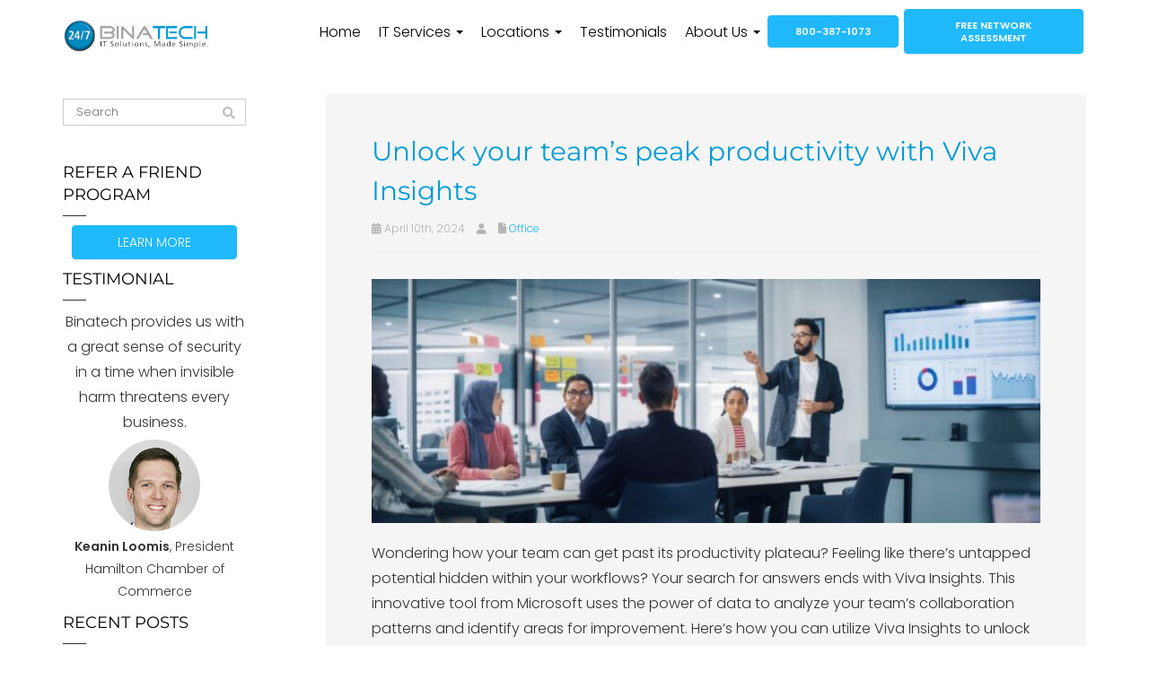

--- FILE ---
content_type: text/html; charset=UTF-8
request_url: https://www.binatech.com/blog/unlock-your-teams-peak-productivity-with-viva-insights/
body_size: 31953
content:
<!DOCTYPE html>
<html lang="en-US">
<head><meta charset="UTF-8" /><script>if(navigator.userAgent.match(/MSIE|Internet Explorer/i)||navigator.userAgent.match(/Trident\/7\..*?rv:11/i)){var href=document.location.href;if(!href.match(/[?&]nowprocket/)){if(href.indexOf("?")==-1){if(href.indexOf("#")==-1){document.location.href=href+"?nowprocket=1"}else{document.location.href=href.replace("#","?nowprocket=1#")}}else{if(href.indexOf("#")==-1){document.location.href=href+"&nowprocket=1"}else{document.location.href=href.replace("#","&nowprocket=1#")}}}}</script><script>(()=>{class RocketLazyLoadScripts{constructor(){this.v="2.0.4",this.userEvents=["keydown","keyup","mousedown","mouseup","mousemove","mouseover","mouseout","touchmove","touchstart","touchend","touchcancel","wheel","click","dblclick","input"],this.attributeEvents=["onblur","onclick","oncontextmenu","ondblclick","onfocus","onmousedown","onmouseenter","onmouseleave","onmousemove","onmouseout","onmouseover","onmouseup","onmousewheel","onscroll","onsubmit"]}async t(){this.i(),this.o(),/iP(ad|hone)/.test(navigator.userAgent)&&this.h(),this.u(),this.l(this),this.m(),this.k(this),this.p(this),this._(),await Promise.all([this.R(),this.L()]),this.lastBreath=Date.now(),this.S(this),this.P(),this.D(),this.O(),this.M(),await this.C(this.delayedScripts.normal),await this.C(this.delayedScripts.defer),await this.C(this.delayedScripts.async),await this.T(),await this.F(),await this.j(),await this.A(),window.dispatchEvent(new Event("rocket-allScriptsLoaded")),this.everythingLoaded=!0,this.lastTouchEnd&&await new Promise(t=>setTimeout(t,500-Date.now()+this.lastTouchEnd)),this.I(),this.H(),this.U(),this.W()}i(){this.CSPIssue=sessionStorage.getItem("rocketCSPIssue"),document.addEventListener("securitypolicyviolation",t=>{this.CSPIssue||"script-src-elem"!==t.violatedDirective||"data"!==t.blockedURI||(this.CSPIssue=!0,sessionStorage.setItem("rocketCSPIssue",!0))},{isRocket:!0})}o(){window.addEventListener("pageshow",t=>{this.persisted=t.persisted,this.realWindowLoadedFired=!0},{isRocket:!0}),window.addEventListener("pagehide",()=>{this.onFirstUserAction=null},{isRocket:!0})}h(){let t;function e(e){t=e}window.addEventListener("touchstart",e,{isRocket:!0}),window.addEventListener("touchend",function i(o){o.changedTouches[0]&&t.changedTouches[0]&&Math.abs(o.changedTouches[0].pageX-t.changedTouches[0].pageX)<10&&Math.abs(o.changedTouches[0].pageY-t.changedTouches[0].pageY)<10&&o.timeStamp-t.timeStamp<200&&(window.removeEventListener("touchstart",e,{isRocket:!0}),window.removeEventListener("touchend",i,{isRocket:!0}),"INPUT"===o.target.tagName&&"text"===o.target.type||(o.target.dispatchEvent(new TouchEvent("touchend",{target:o.target,bubbles:!0})),o.target.dispatchEvent(new MouseEvent("mouseover",{target:o.target,bubbles:!0})),o.target.dispatchEvent(new PointerEvent("click",{target:o.target,bubbles:!0,cancelable:!0,detail:1,clientX:o.changedTouches[0].clientX,clientY:o.changedTouches[0].clientY})),event.preventDefault()))},{isRocket:!0})}q(t){this.userActionTriggered||("mousemove"!==t.type||this.firstMousemoveIgnored?"keyup"===t.type||"mouseover"===t.type||"mouseout"===t.type||(this.userActionTriggered=!0,this.onFirstUserAction&&this.onFirstUserAction()):this.firstMousemoveIgnored=!0),"click"===t.type&&t.preventDefault(),t.stopPropagation(),t.stopImmediatePropagation(),"touchstart"===this.lastEvent&&"touchend"===t.type&&(this.lastTouchEnd=Date.now()),"click"===t.type&&(this.lastTouchEnd=0),this.lastEvent=t.type,t.composedPath&&t.composedPath()[0].getRootNode()instanceof ShadowRoot&&(t.rocketTarget=t.composedPath()[0]),this.savedUserEvents.push(t)}u(){this.savedUserEvents=[],this.userEventHandler=this.q.bind(this),this.userEvents.forEach(t=>window.addEventListener(t,this.userEventHandler,{passive:!1,isRocket:!0})),document.addEventListener("visibilitychange",this.userEventHandler,{isRocket:!0})}U(){this.userEvents.forEach(t=>window.removeEventListener(t,this.userEventHandler,{passive:!1,isRocket:!0})),document.removeEventListener("visibilitychange",this.userEventHandler,{isRocket:!0}),this.savedUserEvents.forEach(t=>{(t.rocketTarget||t.target).dispatchEvent(new window[t.constructor.name](t.type,t))})}m(){const t="return false",e=Array.from(this.attributeEvents,t=>"data-rocket-"+t),i="["+this.attributeEvents.join("],[")+"]",o="[data-rocket-"+this.attributeEvents.join("],[data-rocket-")+"]",s=(e,i,o)=>{o&&o!==t&&(e.setAttribute("data-rocket-"+i,o),e["rocket"+i]=new Function("event",o),e.setAttribute(i,t))};new MutationObserver(t=>{for(const n of t)"attributes"===n.type&&(n.attributeName.startsWith("data-rocket-")||this.everythingLoaded?n.attributeName.startsWith("data-rocket-")&&this.everythingLoaded&&this.N(n.target,n.attributeName.substring(12)):s(n.target,n.attributeName,n.target.getAttribute(n.attributeName))),"childList"===n.type&&n.addedNodes.forEach(t=>{if(t.nodeType===Node.ELEMENT_NODE)if(this.everythingLoaded)for(const i of[t,...t.querySelectorAll(o)])for(const t of i.getAttributeNames())e.includes(t)&&this.N(i,t.substring(12));else for(const e of[t,...t.querySelectorAll(i)])for(const t of e.getAttributeNames())this.attributeEvents.includes(t)&&s(e,t,e.getAttribute(t))})}).observe(document,{subtree:!0,childList:!0,attributeFilter:[...this.attributeEvents,...e]})}I(){this.attributeEvents.forEach(t=>{document.querySelectorAll("[data-rocket-"+t+"]").forEach(e=>{this.N(e,t)})})}N(t,e){const i=t.getAttribute("data-rocket-"+e);i&&(t.setAttribute(e,i),t.removeAttribute("data-rocket-"+e))}k(t){Object.defineProperty(HTMLElement.prototype,"onclick",{get(){return this.rocketonclick||null},set(e){this.rocketonclick=e,this.setAttribute(t.everythingLoaded?"onclick":"data-rocket-onclick","this.rocketonclick(event)")}})}S(t){function e(e,i){let o=e[i];e[i]=null,Object.defineProperty(e,i,{get:()=>o,set(s){t.everythingLoaded?o=s:e["rocket"+i]=o=s}})}e(document,"onreadystatechange"),e(window,"onload"),e(window,"onpageshow");try{Object.defineProperty(document,"readyState",{get:()=>t.rocketReadyState,set(e){t.rocketReadyState=e},configurable:!0}),document.readyState="loading"}catch(t){console.log("WPRocket DJE readyState conflict, bypassing")}}l(t){this.originalAddEventListener=EventTarget.prototype.addEventListener,this.originalRemoveEventListener=EventTarget.prototype.removeEventListener,this.savedEventListeners=[],EventTarget.prototype.addEventListener=function(e,i,o){o&&o.isRocket||!t.B(e,this)&&!t.userEvents.includes(e)||t.B(e,this)&&!t.userActionTriggered||e.startsWith("rocket-")||t.everythingLoaded?t.originalAddEventListener.call(this,e,i,o):(t.savedEventListeners.push({target:this,remove:!1,type:e,func:i,options:o}),"mouseenter"!==e&&"mouseleave"!==e||t.originalAddEventListener.call(this,e,t.savedUserEvents.push,o))},EventTarget.prototype.removeEventListener=function(e,i,o){o&&o.isRocket||!t.B(e,this)&&!t.userEvents.includes(e)||t.B(e,this)&&!t.userActionTriggered||e.startsWith("rocket-")||t.everythingLoaded?t.originalRemoveEventListener.call(this,e,i,o):t.savedEventListeners.push({target:this,remove:!0,type:e,func:i,options:o})}}J(t,e){this.savedEventListeners=this.savedEventListeners.filter(i=>{let o=i.type,s=i.target||window;return e!==o||t!==s||(this.B(o,s)&&(i.type="rocket-"+o),this.$(i),!1)})}H(){EventTarget.prototype.addEventListener=this.originalAddEventListener,EventTarget.prototype.removeEventListener=this.originalRemoveEventListener,this.savedEventListeners.forEach(t=>this.$(t))}$(t){t.remove?this.originalRemoveEventListener.call(t.target,t.type,t.func,t.options):this.originalAddEventListener.call(t.target,t.type,t.func,t.options)}p(t){let e;function i(e){return t.everythingLoaded?e:e.split(" ").map(t=>"load"===t||t.startsWith("load.")?"rocket-jquery-load":t).join(" ")}function o(o){function s(e){const s=o.fn[e];o.fn[e]=o.fn.init.prototype[e]=function(){return this[0]===window&&t.userActionTriggered&&("string"==typeof arguments[0]||arguments[0]instanceof String?arguments[0]=i(arguments[0]):"object"==typeof arguments[0]&&Object.keys(arguments[0]).forEach(t=>{const e=arguments[0][t];delete arguments[0][t],arguments[0][i(t)]=e})),s.apply(this,arguments),this}}if(o&&o.fn&&!t.allJQueries.includes(o)){const e={DOMContentLoaded:[],"rocket-DOMContentLoaded":[]};for(const t in e)document.addEventListener(t,()=>{e[t].forEach(t=>t())},{isRocket:!0});o.fn.ready=o.fn.init.prototype.ready=function(i){function s(){parseInt(o.fn.jquery)>2?setTimeout(()=>i.bind(document)(o)):i.bind(document)(o)}return"function"==typeof i&&(t.realDomReadyFired?!t.userActionTriggered||t.fauxDomReadyFired?s():e["rocket-DOMContentLoaded"].push(s):e.DOMContentLoaded.push(s)),o([])},s("on"),s("one"),s("off"),t.allJQueries.push(o)}e=o}t.allJQueries=[],o(window.jQuery),Object.defineProperty(window,"jQuery",{get:()=>e,set(t){o(t)}})}P(){const t=new Map;document.write=document.writeln=function(e){const i=document.currentScript,o=document.createRange(),s=i.parentElement;let n=t.get(i);void 0===n&&(n=i.nextSibling,t.set(i,n));const c=document.createDocumentFragment();o.setStart(c,0),c.appendChild(o.createContextualFragment(e)),s.insertBefore(c,n)}}async R(){return new Promise(t=>{this.userActionTriggered?t():this.onFirstUserAction=t})}async L(){return new Promise(t=>{document.addEventListener("DOMContentLoaded",()=>{this.realDomReadyFired=!0,t()},{isRocket:!0})})}async j(){return this.realWindowLoadedFired?Promise.resolve():new Promise(t=>{window.addEventListener("load",t,{isRocket:!0})})}M(){this.pendingScripts=[];this.scriptsMutationObserver=new MutationObserver(t=>{for(const e of t)e.addedNodes.forEach(t=>{"SCRIPT"!==t.tagName||t.noModule||t.isWPRocket||this.pendingScripts.push({script:t,promise:new Promise(e=>{const i=()=>{const i=this.pendingScripts.findIndex(e=>e.script===t);i>=0&&this.pendingScripts.splice(i,1),e()};t.addEventListener("load",i,{isRocket:!0}),t.addEventListener("error",i,{isRocket:!0}),setTimeout(i,1e3)})})})}),this.scriptsMutationObserver.observe(document,{childList:!0,subtree:!0})}async F(){await this.X(),this.pendingScripts.length?(await this.pendingScripts[0].promise,await this.F()):this.scriptsMutationObserver.disconnect()}D(){this.delayedScripts={normal:[],async:[],defer:[]},document.querySelectorAll("script[type$=rocketlazyloadscript]").forEach(t=>{t.hasAttribute("data-rocket-src")?t.hasAttribute("async")&&!1!==t.async?this.delayedScripts.async.push(t):t.hasAttribute("defer")&&!1!==t.defer||"module"===t.getAttribute("data-rocket-type")?this.delayedScripts.defer.push(t):this.delayedScripts.normal.push(t):this.delayedScripts.normal.push(t)})}async _(){await this.L();let t=[];document.querySelectorAll("script[type$=rocketlazyloadscript][data-rocket-src]").forEach(e=>{let i=e.getAttribute("data-rocket-src");if(i&&!i.startsWith("data:")){i.startsWith("//")&&(i=location.protocol+i);try{const o=new URL(i).origin;o!==location.origin&&t.push({src:o,crossOrigin:e.crossOrigin||"module"===e.getAttribute("data-rocket-type")})}catch(t){}}}),t=[...new Map(t.map(t=>[JSON.stringify(t),t])).values()],this.Y(t,"preconnect")}async G(t){if(await this.K(),!0!==t.noModule||!("noModule"in HTMLScriptElement.prototype))return new Promise(e=>{let i;function o(){(i||t).setAttribute("data-rocket-status","executed"),e()}try{if(navigator.userAgent.includes("Firefox/")||""===navigator.vendor||this.CSPIssue)i=document.createElement("script"),[...t.attributes].forEach(t=>{let e=t.nodeName;"type"!==e&&("data-rocket-type"===e&&(e="type"),"data-rocket-src"===e&&(e="src"),i.setAttribute(e,t.nodeValue))}),t.text&&(i.text=t.text),t.nonce&&(i.nonce=t.nonce),i.hasAttribute("src")?(i.addEventListener("load",o,{isRocket:!0}),i.addEventListener("error",()=>{i.setAttribute("data-rocket-status","failed-network"),e()},{isRocket:!0}),setTimeout(()=>{i.isConnected||e()},1)):(i.text=t.text,o()),i.isWPRocket=!0,t.parentNode.replaceChild(i,t);else{const i=t.getAttribute("data-rocket-type"),s=t.getAttribute("data-rocket-src");i?(t.type=i,t.removeAttribute("data-rocket-type")):t.removeAttribute("type"),t.addEventListener("load",o,{isRocket:!0}),t.addEventListener("error",i=>{this.CSPIssue&&i.target.src.startsWith("data:")?(console.log("WPRocket: CSP fallback activated"),t.removeAttribute("src"),this.G(t).then(e)):(t.setAttribute("data-rocket-status","failed-network"),e())},{isRocket:!0}),s?(t.fetchPriority="high",t.removeAttribute("data-rocket-src"),t.src=s):t.src="data:text/javascript;base64,"+window.btoa(unescape(encodeURIComponent(t.text)))}}catch(i){t.setAttribute("data-rocket-status","failed-transform"),e()}});t.setAttribute("data-rocket-status","skipped")}async C(t){const e=t.shift();return e?(e.isConnected&&await this.G(e),this.C(t)):Promise.resolve()}O(){this.Y([...this.delayedScripts.normal,...this.delayedScripts.defer,...this.delayedScripts.async],"preload")}Y(t,e){this.trash=this.trash||[];let i=!0;var o=document.createDocumentFragment();t.forEach(t=>{const s=t.getAttribute&&t.getAttribute("data-rocket-src")||t.src;if(s&&!s.startsWith("data:")){const n=document.createElement("link");n.href=s,n.rel=e,"preconnect"!==e&&(n.as="script",n.fetchPriority=i?"high":"low"),t.getAttribute&&"module"===t.getAttribute("data-rocket-type")&&(n.crossOrigin=!0),t.crossOrigin&&(n.crossOrigin=t.crossOrigin),t.integrity&&(n.integrity=t.integrity),t.nonce&&(n.nonce=t.nonce),o.appendChild(n),this.trash.push(n),i=!1}}),document.head.appendChild(o)}W(){this.trash.forEach(t=>t.remove())}async T(){try{document.readyState="interactive"}catch(t){}this.fauxDomReadyFired=!0;try{await this.K(),this.J(document,"readystatechange"),document.dispatchEvent(new Event("rocket-readystatechange")),await this.K(),document.rocketonreadystatechange&&document.rocketonreadystatechange(),await this.K(),this.J(document,"DOMContentLoaded"),document.dispatchEvent(new Event("rocket-DOMContentLoaded")),await this.K(),this.J(window,"DOMContentLoaded"),window.dispatchEvent(new Event("rocket-DOMContentLoaded"))}catch(t){console.error(t)}}async A(){try{document.readyState="complete"}catch(t){}try{await this.K(),this.J(document,"readystatechange"),document.dispatchEvent(new Event("rocket-readystatechange")),await this.K(),document.rocketonreadystatechange&&document.rocketonreadystatechange(),await this.K(),this.J(window,"load"),window.dispatchEvent(new Event("rocket-load")),await this.K(),window.rocketonload&&window.rocketonload(),await this.K(),this.allJQueries.forEach(t=>t(window).trigger("rocket-jquery-load")),await this.K(),this.J(window,"pageshow");const t=new Event("rocket-pageshow");t.persisted=this.persisted,window.dispatchEvent(t),await this.K(),window.rocketonpageshow&&window.rocketonpageshow({persisted:this.persisted})}catch(t){console.error(t)}}async K(){Date.now()-this.lastBreath>45&&(await this.X(),this.lastBreath=Date.now())}async X(){return document.hidden?new Promise(t=>setTimeout(t)):new Promise(t=>requestAnimationFrame(t))}B(t,e){return e===document&&"readystatechange"===t||(e===document&&"DOMContentLoaded"===t||(e===window&&"DOMContentLoaded"===t||(e===window&&"load"===t||e===window&&"pageshow"===t)))}static run(){(new RocketLazyLoadScripts).t()}}RocketLazyLoadScripts.run()})();</script>
    
    <meta http-equiv="X-UA-Compatible" content="IE=edge">
    <meta name="viewport" content="width=device-width, initial-scale=1.0, maximum-scale=2.0, user-scalable=yes"/>
    <title>Unlock your team’s peak productivity with Viva Insights | Binatech System Solutions</title>
<link crossorigin data-rocket-preload as="font" href="https://www.binatech.com/wp-content/themes/phoenix/fontawesome-pro/webfonts/fa-brands-400.woff2" rel="preload">
<link crossorigin data-rocket-preload as="font" href="https://www.binatech.com/wp-content/themes/phoenix/fontawesome-pro/webfonts/fa-regular-400.woff2?v=5.11.2-pro" rel="preload">
<link crossorigin data-rocket-preload as="font" href="https://www.binatech.com/wp-content/themes/phoenix/fontawesome-pro/webfonts/fa-solid-900.woff2?v=5.11.2-pro" rel="preload">
<link crossorigin data-rocket-preload as="font" href="https://fonts.gstatic.com/s/montserrat/v26/JTUSjIg1_i6t8kCHKm459Wlhyw.woff2" rel="preload">
<link crossorigin data-rocket-preload as="font" href="https://fonts.gstatic.com/s/poppins/v21/pxiByp8kv8JHgFVrLDz8Z1xlFQ.woff2" rel="preload">
<link crossorigin data-rocket-preload as="font" href="https://fonts.gstatic.com/s/poppins/v21/pxiByp8kv8JHgFVrLEj6Z1xlFQ.woff2" rel="preload">
<style id="wpr-usedcss">article,figure,footer,header,main,nav{display:block}canvas,video{display:inline-block}[hidden]{display:none}html{font-family:sans-serif;-webkit-text-size-adjust:100%;-ms-text-size-adjust:100%}body{margin:0}a:focus{outline:dotted thin}a:active,a:hover{outline:0}h1{margin:.67em 0;font-size:2em}b,strong{font-weight:700}hr{height:0;-moz-box-sizing:content-box;box-sizing:content-box}code{font-family:monospace,serif;font-size:1em}img{border:0}svg:not(:root){overflow:hidden}figure{margin:0}fieldset{padding:.35em .625em .75em;margin:0 2px;border:1px solid silver}legend{padding:0;border:0}button,input,select,textarea{margin:0;font-family:inherit;font-size:100%}button,input{line-height:normal}button,select{text-transform:none}button,html input[type=button],input[type=reset],input[type=submit]{cursor:pointer;-webkit-appearance:button}button[disabled],html input[disabled]{cursor:default}input[type=checkbox],input[type=radio]{padding:0;box-sizing:border-box}input[type=search]{-webkit-box-sizing:content-box;-moz-box-sizing:content-box;box-sizing:content-box;-webkit-appearance:textfield}input[type=search]::-webkit-search-cancel-button,input[type=search]::-webkit-search-decoration{-webkit-appearance:none}button::-moz-focus-inner,input::-moz-focus-inner{padding:0;border:0}textarea{overflow:auto;vertical-align:top}table{border-collapse:collapse;border-spacing:0}@media print{*{color:#000!important;text-shadow:none!important;background:0 0!important;box-shadow:none!important}a,a:visited{text-decoration:underline}a[href]:after{content:" (" attr(href) ")"}.ir a:after,a[href^="#"]:after,a[href^="javascript:"]:after{content:""}img,tr{page-break-inside:avoid}img{max-width:100%!important}@page{margin:2cm .5cm}h2,h3,p{orphans:3;widows:3}h2,h3{page-break-after:avoid}.navbar{display:none}.btn>.caret{border-top-color:#000!important}.label{border:1px solid #000}.table{border-collapse:collapse!important}}*,:after,:before{-webkit-box-sizing:border-box;-moz-box-sizing:border-box;box-sizing:border-box}html{font-size:62.5%;-webkit-tap-highlight-color:transparent}body{font-family:"Helvetica Neue",Helvetica,Arial,sans-serif;font-size:14px;line-height:1.428571429;color:#333;background-color:#fff}button,input,select,textarea{font-family:inherit;font-size:inherit;line-height:inherit}button,input,select[multiple],textarea{background-image:none}a{color:#428bca;text-decoration:none}a:focus,a:hover{color:#2a6496;text-decoration:underline}a:focus{outline:#333 dotted thin;outline:-webkit-focus-ring-color auto 5px;outline-offset:-2px}img{vertical-align:middle}.img-responsive{display:block;height:auto;max-width:100%}.img-circle{border-radius:50%}hr{margin-top:20px;margin-bottom:20px;border:0;border-top:1px solid #eee}p{margin:0 0 10px}.text-right{text-align:right}.text-center{text-align:center}.h6,h1,h2,h3,h4,h6{font-family:"Helvetica Neue",Helvetica,Arial,sans-serif;font-weight:500;line-height:1.1}h1,h2,h3{margin-top:20px;margin-bottom:10px}h4,h6{margin-top:10px;margin-bottom:10px}h1{font-size:36px}h2{font-size:30px}h3{font-size:24px}h4{font-size:18px}.h6,h6{font-size:12px}ol,ul{margin-top:0;margin-bottom:10px}ol ol,ol ul,ul ol,ul ul{margin-bottom:0}.list-unstyled{padding-left:0;list-style:none}dl{margin-bottom:20px}dt{line-height:1.428571429}dt{font-weight:700}address{display:block;margin-bottom:20px;font-style:normal;line-height:1.428571429}code{font-family:Monaco,Menlo,Consolas,"Courier New",monospace}code{padding:2px 4px;font-size:90%;color:#c7254e;white-space:nowrap;background-color:#f9f2f4;border-radius:4px}.container{padding-right:15px;padding-left:15px;margin-right:auto;margin-left:auto}.container:after,.container:before{display:table;content:" "}.container:after{clear:both}.row{margin-right:-15px;margin-left:-15px}.row:after,.row:before{display:table;content:" "}.row:after{clear:both}.col-md-10,.col-md-12,.col-md-2,.col-md-3,.col-md-4,.col-md-6,.col-md-9,.col-sm-12,.col-sm-4,.col-sm-5,.col-sm-6,.col-sm-7,.col-sm-8,.col-xs-12{position:relative;min-height:1px;padding-right:15px;padding-left:15px}.col-xs-12{width:100%}@media(min-width:768px){.container{max-width:750px}.col-sm-4,.col-sm-5,.col-sm-6,.col-sm-7,.col-sm-8{float:left}.col-sm-4{width:33.33333333333333%}.col-sm-5{width:41.66666666666667%}.col-sm-6{width:50%}.col-sm-7{width:58.333333333333336%}.col-sm-8{width:66.66666666666666%}.col-sm-12{width:100%}.col-sm-push-4{left:33.33333333333333%}.col-sm-pull-8{right:66.66666666666666%}}@media(min-width:992px){.container{max-width:970px}.col-md-10,.col-md-2,.col-md-3,.col-md-4,.col-md-6,.col-md-9{float:left}.col-md-2{width:16.666666666666664%}.col-md-3{width:25%}.col-md-4{width:33.33333333333333%}.col-md-6{width:50%}.col-md-9{width:75%}.col-md-10{width:83.33333333333334%}.col-md-12{width:100%}.col-md-push-3{left:25%}.col-md-pull-9{right:75%}}@media(min-width:1200px){.container{max-width:1170px}}table{max-width:100%;background-color:transparent}.table{width:100%;margin-bottom:20px}.table tbody+tbody{border-top:2px solid #ddd}.table .table{background-color:#fff}fieldset{padding:0;margin:0;border:0}legend{display:block;width:100%;padding:0;margin-bottom:20px;font-size:21px;line-height:inherit;color:#333;border:0;border-bottom:1px solid #e5e5e5}label{display:inline-block;margin-bottom:5px;font-weight:700}input[type=search]{-webkit-box-sizing:border-box;-moz-box-sizing:border-box;box-sizing:border-box}input[type=checkbox],input[type=radio]{margin:4px 0 0;line-height:normal}select[multiple],select[size]{height:auto}select optgroup{font-family:inherit;font-size:inherit;font-style:inherit}input[type=checkbox]:focus,input[type=radio]:focus{outline:#333 dotted thin;outline:-webkit-focus-ring-color auto 5px;outline-offset:-2px}input[type=number]::-webkit-inner-spin-button,input[type=number]::-webkit-outer-spin-button{height:auto}.form-control:-moz-placeholder{color:#999}.form-control::-moz-placeholder{color:#999}.form-control:-ms-input-placeholder{color:#999}.form-control::-webkit-input-placeholder{color:#999}.form-control{display:block;width:100%;height:34px;padding:6px 12px;font-size:14px;line-height:1.428571429;color:#555;vertical-align:middle;background-color:#fff;border:1px solid #ccc;border-radius:4px;-webkit-box-shadow:inset 0 1px 1px rgba(0,0,0,.075);box-shadow:inset 0 1px 1px rgba(0,0,0,.075);-webkit-transition:border-color .15s ease-in-out,box-shadow .15s ease-in-out;transition:border-color ease-in-out .15s,box-shadow ease-in-out .15s}.form-control:focus{border-color:#66afe9;outline:0;-webkit-box-shadow:inset 0 1px 1px rgba(0,0,0,.075),0 0 8px rgba(102,175,233,.6);box-shadow:inset 0 1px 1px rgba(0,0,0,.075),0 0 8px rgba(102,175,233,.6)}.form-control[disabled],fieldset[disabled] .form-control{cursor:not-allowed;background-color:#eee}textarea.form-control{height:auto}.checkbox,.radio{display:block;min-height:20px;padding-left:20px;margin-top:10px;margin-bottom:10px;vertical-align:middle}.checkbox label,.radio label{display:inline;margin-bottom:0;font-weight:400;cursor:pointer}.checkbox input[type=checkbox],.radio input[type=radio]{float:left;margin-left:-20px}.checkbox+.checkbox,.radio+.radio{margin-top:-5px}.checkbox[disabled],.radio[disabled],fieldset[disabled] .checkbox,fieldset[disabled] .radio,fieldset[disabled] input[type=checkbox],fieldset[disabled] input[type=radio],input[type=checkbox][disabled],input[type=radio][disabled]{cursor:not-allowed}.btn{display:inline-block;padding:6px 12px;margin-bottom:0;font-size:14px;font-weight:400;line-height:1.428571429;text-align:center;white-space:nowrap;vertical-align:middle;cursor:pointer;border:1px solid transparent;border-radius:4px;-webkit-user-select:none;-moz-user-select:none;-ms-user-select:none;-o-user-select:none;user-select:none}.btn:focus{outline:#333 dotted thin;outline:-webkit-focus-ring-color auto 5px;outline-offset:-2px}.btn:focus,.btn:hover{color:#333;text-decoration:none}.btn.active,.btn:active{background-image:none;outline:0;-webkit-box-shadow:inset 0 3px 5px rgba(0,0,0,.125);box-shadow:inset 0 3px 5px rgba(0,0,0,.125)}.btn.disabled,.btn[disabled],fieldset[disabled] .btn{pointer-events:none;cursor:not-allowed;opacity:.65;-webkit-box-shadow:none;box-shadow:none}.btn-default{color:#333;background-color:#fff;border-color:#ccc}.btn-default.active,.btn-default:active,.btn-default:focus,.btn-default:hover,.open .dropdown-toggle.btn-default{color:#333;background-color:#ebebeb;border-color:#adadad}.btn-default.active,.btn-default:active,.open .dropdown-toggle.btn-default{background-image:none}.btn-default.disabled,.btn-default.disabled.active,.btn-default.disabled:active,.btn-default.disabled:focus,.btn-default.disabled:hover,.btn-default[disabled],.btn-default[disabled].active,.btn-default[disabled]:active,.btn-default[disabled]:focus,.btn-default[disabled]:hover,fieldset[disabled] .btn-default,fieldset[disabled] .btn-default.active,fieldset[disabled] .btn-default:active,fieldset[disabled] .btn-default:focus,fieldset[disabled] .btn-default:hover{background-color:#fff;border-color:#ccc}.btn-primary{color:#fff;background-color:#428bca;border-color:#357ebd}.btn-primary.active,.btn-primary:active,.btn-primary:focus,.btn-primary:hover,.open .dropdown-toggle.btn-primary{color:#fff;background-color:#3276b1;border-color:#285e8e}.btn-primary.active,.btn-primary:active,.open .dropdown-toggle.btn-primary{background-image:none}.btn-primary.disabled,.btn-primary.disabled.active,.btn-primary.disabled:active,.btn-primary.disabled:focus,.btn-primary.disabled:hover,.btn-primary[disabled],.btn-primary[disabled].active,.btn-primary[disabled]:active,.btn-primary[disabled]:focus,.btn-primary[disabled]:hover,fieldset[disabled] .btn-primary,fieldset[disabled] .btn-primary.active,fieldset[disabled] .btn-primary:active,fieldset[disabled] .btn-primary:focus,fieldset[disabled] .btn-primary:hover{background-color:#428bca;border-color:#357ebd}.btn-lg{padding:10px 16px;font-size:18px;line-height:1.33;border-radius:6px}.fade{opacity:0;-webkit-transition:opacity .15s linear;transition:opacity .15s linear}.fade.in{opacity:1}.collapse{display:none}.collapse.in{display:block}.collapsing{position:relative;height:0;overflow:hidden;-webkit-transition:height .35s;transition:height .35s ease}.caret{display:inline-block;width:0;height:0;margin-left:2px;vertical-align:middle;border-top:4px solid #000;border-right:4px solid transparent;border-bottom:0 dotted;border-left:4px solid transparent;content:""}.dropdown{position:relative}.dropdown-toggle:focus{outline:0}.dropdown-menu{position:absolute;top:100%;left:0;z-index:1000;display:none;float:left;min-width:160px;padding:5px 0;margin:2px 0 0;font-size:14px;list-style:none;background-color:#fff;border:1px solid #ccc;border:1px solid rgba(0,0,0,.15);border-radius:4px;-webkit-box-shadow:0 6px 12px rgba(0,0,0,.175);box-shadow:0 6px 12px rgba(0,0,0,.175);background-clip:padding-box}.dropdown-menu.pull-right{right:0;left:auto}.dropdown-menu .divider{height:1px;margin:9px 0;overflow:hidden;background-color:#e5e5e5}.dropdown-menu>li>a{display:block;padding:3px 20px;clear:both;font-weight:400;line-height:1.428571429;color:#333;white-space:nowrap}.dropdown-menu>li>a:focus,.dropdown-menu>li>a:hover{color:#fff;text-decoration:none;background-color:#428bca}.dropdown-menu>.active>a,.dropdown-menu>.active>a:focus,.dropdown-menu>.active>a:hover{color:#fff;text-decoration:none;background-color:#428bca;outline:0}.dropdown-menu>.disabled>a,.dropdown-menu>.disabled>a:focus,.dropdown-menu>.disabled>a:hover{color:#999}.dropdown-menu>.disabled>a:focus,.dropdown-menu>.disabled>a:hover{text-decoration:none;cursor:not-allowed;background-color:transparent;background-image:none}.open>.dropdown-menu{display:block}.open>a{outline:0}.dropdown-backdrop{position:fixed;top:0;right:0;bottom:0;left:0;z-index:990}.pull-right>.dropdown-menu{right:0;left:auto}.btn-default .caret{border-top-color:#333}.btn-primary .caret{border-top-color:#fff}.btn .caret{margin-left:0}.btn-lg .caret{border-width:5px 5px 0;border-bottom-width:0}.nav{padding-left:0;margin-bottom:0;list-style:none}.nav:after,.nav:before{display:table;content:" "}.nav:after{clear:both}.nav>li{position:relative;display:block}.nav>li>a{position:relative;display:block;padding:10px 15px}.nav>li>a:focus,.nav>li>a:hover{text-decoration:none;background-color:#eee}.nav>li.disabled>a{color:#999}.nav>li.disabled>a:focus,.nav>li.disabled>a:hover{color:#999;text-decoration:none;cursor:not-allowed;background-color:transparent}.nav .open>a,.nav .open>a:focus,.nav .open>a:hover{background-color:#eee;border-color:#428bca}.nav>li>a>img{max-width:none}.nav .caret{border-top-color:#428bca;border-bottom-color:#428bca}.nav a:hover .caret{border-top-color:#2a6496;border-bottom-color:#2a6496}.navbar{position:relative;z-index:1000;min-height:50px;margin-bottom:20px;border:1px solid transparent}.navbar:after,.navbar:before{display:table;content:" "}.navbar:after{clear:both}.navbar-fixed-top{position:fixed;right:0;left:0;border-width:0 0 1px}@media(min-width:768px){.navbar{border-radius:4px}.navbar-fixed-top{border-radius:0}}.navbar-fixed-top{top:0;z-index:1030}.navbar-nav{margin:7.5px -15px}.navbar-nav>li>a{padding-top:10px;padding-bottom:10px;line-height:20px}@media(max-width:767px){.navbar-nav .open .dropdown-menu{position:static;float:none;width:auto;margin-top:0;background-color:transparent;border:0;box-shadow:none}.navbar-nav .open .dropdown-menu>li>a{padding:5px 15px 5px 25px}.navbar-nav .open .dropdown-menu>li>a{line-height:20px}.navbar-nav .open .dropdown-menu>li>a:focus,.navbar-nav .open .dropdown-menu>li>a:hover{background-image:none}}@media(min-width:768px){.navbar-nav{float:left;margin:0}.navbar-nav>li{float:left}.navbar-nav>li>a{padding-top:15px;padding-bottom:15px}}.navbar-nav>li>.dropdown-menu{margin-top:0;border-top-right-radius:0;border-top-left-radius:0}.navbar-nav.pull-right>li>.dropdown-menu,.navbar-nav>li>.dropdown-menu.pull-right{right:0;left:auto}.pager{padding-left:0;margin:20px 0;text-align:center;list-style:none}.pager:after,.pager:before{display:table;content:" "}.pager:after{clear:both}.pager li{display:inline}.pager li>a,.pager li>span{display:inline-block;padding:5px 14px;background-color:#fff;border:1px solid #ddd;border-radius:15px}.pager li>a:focus,.pager li>a:hover{text-decoration:none;background-color:#eee}.pager .next>a,.pager .next>span{float:right}.pager .previous>a,.pager .previous>span{float:left}.pager .disabled>a,.pager .disabled>a:focus,.pager .disabled>a:hover,.pager .disabled>span{color:#999;cursor:not-allowed;background-color:#fff}.label{display:inline;padding:.2em .6em .3em;font-size:75%;font-weight:700;line-height:1;color:#fff;text-align:center;white-space:nowrap;vertical-align:baseline;border-radius:.25em}.label[href]:focus,.label[href]:hover{color:#fff;text-decoration:none;cursor:pointer}.label:empty{display:none}.alert{padding:15px;margin-bottom:20px;border:1px solid transparent;border-radius:4px}.alert h4{margin-top:0;color:inherit}.alert>p,.alert>ul{margin-bottom:0}.alert>p+p{margin-top:5px}.progress{height:20px;margin-bottom:20px;overflow:hidden;background-color:#f5f5f5;border-radius:4px;-webkit-box-shadow:inset 0 1px 2px rgba(0,0,0,.1);box-shadow:inset 0 1px 2px rgba(0,0,0,.1)}.panel{margin-bottom:20px;background-color:#fff;border:1px solid transparent;border-radius:4px;-webkit-box-shadow:0 1px 1px rgba(0,0,0,.05);box-shadow:0 1px 1px rgba(0,0,0,.05)}.panel>.table{margin-bottom:0}.well{min-height:20px;padding:19px;margin-bottom:20px;background-color:#f5f5f5;border:1px solid #e3e3e3;border-radius:4px;-webkit-box-shadow:inset 0 1px 1px rgba(0,0,0,.05);box-shadow:inset 0 1px 1px rgba(0,0,0,.05)}.close{float:right;font-size:21px;font-weight:700;line-height:1;color:#000;text-shadow:0 1px 0 #fff;opacity:.2}.close:focus,.close:hover{color:#000;text-decoration:none;cursor:pointer;opacity:.5}button.close{padding:0;cursor:pointer;background:0 0;border:0;-webkit-appearance:none}.modal-open{overflow:hidden}.modal-open .navbar-fixed-top,body.modal-open{margin-right:15px}.modal{position:fixed;top:0;right:0;bottom:0;left:0;z-index:1040;display:none;overflow:auto;overflow-y:scroll}.modal.fade .modal-dialog{-webkit-transform:translate(0,-25%);-ms-transform:translate(0,-25%);transform:translate(0,-25%);-webkit-transition:-webkit-transform .3s ease-out;-moz-transition:-moz-transform .3s ease-out;-o-transition:-o-transform .3s ease-out;transition:transform .3s ease-out}.modal.in .modal-dialog{-webkit-transform:translate(0,0);-ms-transform:translate(0,0);transform:translate(0,0)}.modal-dialog{z-index:1050;width:auto;padding:10px;margin-right:auto;margin-left:auto}@media screen and (min-width:768px){.modal-dialog{right:auto;left:50%;width:600px;padding-top:30px;padding-bottom:30px}}.tooltip{position:absolute;z-index:1030;display:block;font-size:12px;line-height:1.4;opacity:0;visibility:visible}.tooltip.in{opacity:.9}.tooltip.top{padding:5px 0;margin-top:-3px}.tooltip.right{padding:0 5px;margin-left:3px}.tooltip.bottom{padding:5px 0;margin-top:3px}.tooltip.left{padding:0 5px;margin-left:-3px}.tooltip-inner{max-width:200px;padding:3px 8px;color:#fff;text-align:center;text-decoration:none;background-color:#000;border-radius:4px}.tooltip-arrow{position:absolute;width:0;height:0;border-color:transparent;border-style:solid}.tooltip.top .tooltip-arrow{bottom:0;left:50%;margin-left:-5px;border-top-color:#000;border-width:5px 5px 0}.tooltip.right .tooltip-arrow{top:50%;left:0;margin-top:-5px;border-right-color:#000;border-width:5px 5px 5px 0}.tooltip.left .tooltip-arrow{top:50%;right:0;margin-top:-5px;border-left-color:#000;border-width:5px 0 5px 5px}.tooltip.bottom .tooltip-arrow{top:0;left:50%;margin-left:-5px;border-bottom-color:#000;border-width:0 5px 5px}.popover{position:absolute;top:0;left:0;z-index:1010;display:none;max-width:276px;padding:1px;text-align:left;white-space:normal;background-color:#fff;border:1px solid #ccc;border:1px solid rgba(0,0,0,.2);border-radius:6px;-webkit-box-shadow:0 5px 10px rgba(0,0,0,.2);box-shadow:0 5px 10px rgba(0,0,0,.2);background-clip:padding-box}.popover.top{margin-top:-10px}.popover.right{margin-left:10px}.popover.bottom{margin-top:10px}.popover.left{margin-left:-10px}.popover-title{padding:8px 14px;margin:0;font-size:14px;font-weight:400;line-height:18px;background-color:#f7f7f7;border-bottom:1px solid #ebebeb;border-radius:5px 5px 0 0}.popover-content{padding:9px 14px}.popover .arrow,.popover .arrow:after{position:absolute;display:block;width:0;height:0;border-color:transparent;border-style:solid}.popover .arrow{border-width:11px}.popover .arrow:after{border-width:10px;content:""}.popover.top .arrow{bottom:-11px;left:50%;margin-left:-11px;border-top-color:#999;border-top-color:rgba(0,0,0,.25);border-bottom-width:0}.popover.top .arrow:after{bottom:1px;margin-left:-10px;border-top-color:#fff;border-bottom-width:0;content:" "}.popover.right .arrow{top:50%;left:-11px;margin-top:-11px;border-right-color:#999;border-right-color:rgba(0,0,0,.25);border-left-width:0}.popover.right .arrow:after{bottom:-10px;left:1px;border-right-color:#fff;border-left-width:0;content:" "}.popover.bottom .arrow{top:-11px;left:50%;margin-left:-11px;border-bottom-color:#999;border-bottom-color:rgba(0,0,0,.25);border-top-width:0}.popover.bottom .arrow:after{top:1px;margin-left:-10px;border-bottom-color:#fff;border-top-width:0;content:" "}.popover.left .arrow{top:50%;right:-11px;margin-top:-11px;border-left-color:#999;border-left-color:rgba(0,0,0,.25);border-right-width:0}.popover.left .arrow:after{right:1px;bottom:-10px;border-left-color:#fff;border-right-width:0;content:" "}.carousel-indicators{position:absolute;bottom:10px;left:50%;z-index:15;width:60%;padding-left:0;margin-left:-30%;text-align:center;list-style:none}.carousel-indicators li{display:inline-block;width:10px;height:10px;margin:1px;text-indent:-999px;cursor:pointer;border:1px solid #fff;border-radius:10px}.carousel-indicators .active{width:12px;height:12px;margin:0;background-color:#fff}@media screen and (min-width:768px){.carousel-indicators{bottom:20px}}.clearfix:after,.clearfix:before{display:table;content:" "}.clearfix:after{clear:both}.pull-right{float:right!important}.hide{display:none!important}.show{display:block!important}.affix{position:fixed}@-ms-viewport{width:device-width}@media screen and (max-width:400px){@-ms-viewport{width:320px}}.hidden{display:none!important;visibility:hidden!important}.hidden-xs{display:block!important}tr.hidden-xs{display:table-row!important}@media(max-width:767px){.hidden-xs{display:none!important}tr.hidden-xs{display:none!important}.hidden-sm.hidden-xs{display:none!important}tr.hidden-sm.hidden-xs{display:none!important}}.hidden-sm{display:block!important}tr.hidden-sm{display:table-row!important}@media(min-width:768px) and (max-width:991px){.hidden-xs.hidden-sm{display:none!important}tr.hidden-xs.hidden-sm{display:none!important}.hidden-sm{display:none!important}tr.hidden-sm{display:none!important}.hidden-md.hidden-sm{display:none!important}tr.hidden-md.hidden-sm{display:none!important}}.hidden-md{display:block!important}tr.hidden-md{display:table-row!important}@media(min-width:992px) and (max-width:1199px){.hidden-xs.hidden-md{display:none!important}tr.hidden-xs.hidden-md{display:none!important}.hidden-sm.hidden-md{display:none!important}tr.hidden-sm.hidden-md{display:none!important}.hidden-md{display:none!important}tr.hidden-md{display:none!important}.hidden-lg.hidden-md{display:none!important}tr.hidden-lg.hidden-md{display:none!important}}.hidden-lg{display:block!important}tr.hidden-lg{display:table-row!important}@media(max-width:767px){.hidden-md.hidden-xs{display:none!important}tr.hidden-md.hidden-xs{display:none!important}.hidden-lg.hidden-xs{display:none!important}tr.hidden-lg.hidden-xs{display:none!important}}@media(min-width:768px) and (max-width:991px){.hidden-lg.hidden-sm{display:none!important}tr.hidden-lg.hidden-sm{display:none!important}}@media(min-width:1200px){.hidden-xs.hidden-lg{display:none!important}tr.hidden-xs.hidden-lg{display:none!important}.hidden-sm.hidden-lg{display:none!important}tr.hidden-sm.hidden-lg{display:none!important}.hidden-md.hidden-lg{display:none!important}tr.hidden-md.hidden-lg{display:none!important}.hidden-lg{display:none!important}tr.hidden-lg{display:none!important}}.fa{-moz-osx-font-smoothing:grayscale;-webkit-font-smoothing:antialiased;display:inline-block;font-style:normal;font-variant:normal;text-rendering:auto;line-height:1}.fa-lg{font-size:1.33333em;line-height:.75em;vertical-align:-.0667em}.fa-1x{font-size:1em}.fa-ul{list-style-type:none;margin-left:2.5em;padding-left:0}.fa-ul>li{position:relative}.fa-li{left:-2em;position:absolute;text-align:center;width:2em;line-height:inherit}.fa-stack{display:inline-block;height:2em;line-height:2em;position:relative;vertical-align:middle;width:2.5em}.fa-stack-1x,.fa-stack-2x{left:0;position:absolute;text-align:center;width:100%}.fa-stack-1x{line-height:inherit}.fa-stack-2x{font-size:2em}.fa-calendar:before{content:"\f133"}.fa-envelope:before{content:"\f0e0"}.fa-facebook:before{content:"\f09a"}.fa-file:before{content:"\f15b"}.fa-instagram:before{content:"\f16d"}.fa-linkedin:before{content:"\f08c"}.fa-map-marker:before{content:"\f041"}.fa-phone:before{content:"\f095"}.fa-search:before{content:"\f002"}.fa-twitter:before{content:"\f099"}.fa-user:before{content:"\f007"}@font-face{font-family:'Font Awesome 5 Brands';font-style:normal;font-weight:400;font-display:swap;src:url(https://www.binatech.com/wp-content/themes/phoenix/fontawesome-pro/webfonts/fa-brands-400.eot);src:url(https://www.binatech.com/wp-content/themes/phoenix/fontawesome-pro/webfonts/fa-brands-400.eot?#iefix) format("embedded-opentype"),url(https://www.binatech.com/wp-content/themes/phoenix/fontawesome-pro/webfonts/fa-brands-400.woff2) format("woff2"),url(https://www.binatech.com/wp-content/themes/phoenix/fontawesome-pro/webfonts/fa-brands-400.woff) format("woff"),url(https://www.binatech.com/wp-content/themes/phoenix/fontawesome-pro/webfonts/fa-brands-400.ttf) format("truetype"),url(https://binatechsystemsolutions.kinsta.cloud/wp-content/themes/phoenix/fontawesome-pro/webfonts/fa-brands-400.svg#fontawesome) format("svg")}@font-face{font-family:'Font Awesome 5 Pro';font-style:normal;font-weight:400;font-display:swap;src:url(https://www.binatech.com/wp-content/themes/phoenix/fontawesome-pro/webfonts/fa-regular-400.eot?v=5.11.2-pro);src:url(https://www.binatech.com/wp-content/themes/phoenix/fontawesome-pro/webfonts/fa-regular-400.eot?#iefix?v=5.11.2-pro) format("embedded-opentype"),url(https://www.binatech.com/wp-content/themes/phoenix/fontawesome-pro/webfonts/fa-regular-400.woff2?v=5.11.2-pro) format("woff2"),url(https://www.binatech.com/wp-content/themes/phoenix/fontawesome-pro/webfonts/fa-regular-400.woff?v=5.11.2-pro) format("woff"),url(https://www.binatech.com/wp-content/themes/phoenix/fontawesome-pro/webfonts/fa-regular-400.ttf?v=5.11.2-pro) format("truetype"),url(https://binatechsystemsolutions.kinsta.cloud/wp-content/themes/phoenix/fontawesome-pro/webfonts/fa-regular-400.svg#fontawesome?v=5.11.2-pro) format("svg")}@font-face{font-family:'Font Awesome 5 Free';font-style:normal;font-weight:400;font-display:swap;src:url(https://www.binatech.com/wp-content/themes/phoenix/fontawesome-pro/webfonts/fa-regular-400.eot?v=5.11.2-pro);src:url(https://www.binatech.com/wp-content/themes/phoenix/fontawesome-pro/webfonts/fa-regular-400.eot?#iefix?v=5.11.2-pro) format("embedded-opentype"),url(https://www.binatech.com/wp-content/themes/phoenix/fontawesome-pro/webfonts/fa-regular-400.woff2?v=5.11.2-pro) format("woff2"),url(https://www.binatech.com/wp-content/themes/phoenix/fontawesome-pro/webfonts/fa-regular-400.woff?v=5.11.2-pro) format("woff"),url(https://www.binatech.com/wp-content/themes/phoenix/fontawesome-pro/webfonts/fa-regular-400.ttf?v=5.11.2-pro) format("truetype"),url(https://binatechsystemsolutions.kinsta.cloud/wp-content/themes/phoenix/fontawesome-pro/webfonts/fa-regular-400.svg#fontawesome?v=5.11.2-pro) format("svg")}@font-face{font-family:'Font Awesome 5 Pro';font-style:normal;font-weight:900;font-display:swap;src:url(https://www.binatech.com/wp-content/themes/phoenix/fontawesome-pro/webfonts/fa-solid-900.eot?v=5.11.2-pro);src:url(https://www.binatech.com/wp-content/themes/phoenix/fontawesome-pro/webfonts/fa-solid-900.eot?#iefix?v=5.11.2-pro) format("embedded-opentype"),url(https://www.binatech.com/wp-content/themes/phoenix/fontawesome-pro/webfonts/fa-solid-900.woff2?v=5.11.2-pro) format("woff2"),url(https://www.binatech.com/wp-content/themes/phoenix/fontawesome-pro/webfonts/fa-solid-900.woff?v=5.11.2-pro) format("woff"),url(https://www.binatech.com/wp-content/themes/phoenix/fontawesome-pro/webfonts/fa-solid-900.ttf?v=5.11.2-pro) format("truetype"),url(https://binatechsystemsolutions.kinsta.cloud/wp-content/themes/phoenix/fontawesome-pro/webfonts/fa-solid-900.svg#fontawesome?v=5.11.2-pro) format("svg")}@font-face{font-family:'Font Awesome 5 Free';font-style:normal;font-weight:900;font-display:swap;src:url(https://www.binatech.com/wp-content/themes/phoenix/fontawesome-pro/webfonts/fa-solid-900.eot?v=5.11.2-pro);src:url(https://www.binatech.com/wp-content/themes/phoenix/fontawesome-pro/webfonts/fa-solid-900.eot?#iefix?v=5.11.2-pro) format("embedded-opentype"),url(https://www.binatech.com/wp-content/themes/phoenix/fontawesome-pro/webfonts/fa-solid-900.woff2?v=5.11.2-pro) format("woff2"),url(https://www.binatech.com/wp-content/themes/phoenix/fontawesome-pro/webfonts/fa-solid-900.woff?v=5.11.2-pro) format("woff"),url(https://www.binatech.com/wp-content/themes/phoenix/fontawesome-pro/webfonts/fa-solid-900.ttf?v=5.11.2-pro) format("truetype"),url(https://binatechsystemsolutions.kinsta.cloud/wp-content/themes/phoenix/fontawesome-pro/webfonts/fa-solid-900.svg#fontawesome?v=5.11.2-pro) format("svg")}.fa{font-family:'Font Awesome 5 Pro';font-weight:900}.fa.fa-map-marker:before{content:"\f3c5"}.fa.fa-calendar:before{content:"\f073"}.fa.fa-square-o{font-family:"Font Awesome 5 Pro";font-weight:400}.fa.fa-square-o:before{content:"\f0c8"}.fa.fa-facebook,.fa.fa-twitter{font-family:"Font Awesome 5 Brands";font-weight:400}.fa.fa-facebook:before{content:"\f39e"}.fa.fa-linkedin{font-family:"Font Awesome 5 Brands";font-weight:400}.fa.fa-linkedin:before{content:"\f0e1"}.fa.fa-instagram{font-family:"Font Awesome 5 Brands";font-weight:400}img.emoji{display:inline!important;border:none!important;box-shadow:none!important;height:1em!important;width:1em!important;margin:0 .07em!important;vertical-align:-.1em!important;background:0 0!important;padding:0!important}:where(.wp-block-button__link){border-radius:9999px;box-shadow:none;padding:calc(.667em + 2px) calc(1.333em + 2px);text-decoration:none}:where(.wp-block-calendar table:not(.has-background) th){background:#ddd}:where(.wp-block-columns){margin-bottom:1.75em}:where(.wp-block-columns.has-background){padding:1.25em 2.375em}:where(.wp-block-post-comments input[type=submit]){border:none}:where(.wp-block-cover-image:not(.has-text-color)),:where(.wp-block-cover:not(.has-text-color)){color:#fff}:where(.wp-block-cover-image.is-light:not(.has-text-color)),:where(.wp-block-cover.is-light:not(.has-text-color)){color:#000}:where(.wp-block-file){margin-bottom:1.5em}:where(.wp-block-file__button){border-radius:2em;display:inline-block;padding:.5em 1em}:where(.wp-block-file__button):is(a):active,:where(.wp-block-file__button):is(a):focus,:where(.wp-block-file__button):is(a):hover,:where(.wp-block-file__button):is(a):visited{box-shadow:none;color:#fff;opacity:.85;text-decoration:none}:where(.wp-block-latest-comments:not([style*=line-height] .wp-block-latest-comments__comment)){line-height:1.1}:where(.wp-block-latest-comments:not([style*=line-height] .wp-block-latest-comments__comment-excerpt p)){line-height:1.8}ol,ul{box-sizing:border-box}:where(.wp-block-navigation.has-background .wp-block-navigation-item a:not(.wp-element-button)),:where(.wp-block-navigation.has-background .wp-block-navigation-submenu a:not(.wp-element-button)){padding:.5em 1em}:where(.wp-block-navigation .wp-block-navigation__submenu-container .wp-block-navigation-item a:not(.wp-element-button)),:where(.wp-block-navigation .wp-block-navigation__submenu-container .wp-block-navigation-submenu a:not(.wp-element-button)),:where(.wp-block-navigation .wp-block-navigation__submenu-container .wp-block-navigation-submenu button.wp-block-navigation-item__content),:where(.wp-block-navigation .wp-block-navigation__submenu-container .wp-block-pages-list__item button.wp-block-navigation-item__content){padding:.5em 1em}:where(p.has-text-color:not(.has-link-color)) a{color:inherit}:where(.wp-block-post-excerpt){margin-bottom:var(--wp--style--block-gap);margin-top:var(--wp--style--block-gap)}:where(.wp-block-preformatted.has-background){padding:1.25em 2.375em}:where(.wp-block-pullquote){margin:0 0 1em}:where(.wp-block-search__button){border:1px solid #ccc;padding:6px 10px}:where(.wp-block-search__button-inside .wp-block-search__inside-wrapper){border:1px solid #949494;box-sizing:border-box;padding:4px}:where(.wp-block-search__button-inside .wp-block-search__inside-wrapper) .wp-block-search__input{border:none;border-radius:0;padding:0 4px}:where(.wp-block-search__button-inside .wp-block-search__inside-wrapper) .wp-block-search__input:focus{outline:0}:where(.wp-block-search__button-inside .wp-block-search__inside-wrapper) :where(.wp-block-search__button){padding:4px 8px}:where(.wp-block-term-description){margin-bottom:var(--wp--style--block-gap);margin-top:var(--wp--style--block-gap)}:where(pre.wp-block-verse){font-family:inherit}:root{--wp--preset--font-size--normal:16px;--wp--preset--font-size--huge:42px}.aligncenter{clear:both}.screen-reader-text{border:0;clip:rect(1px,1px,1px,1px);-webkit-clip-path:inset(50%);clip-path:inset(50%);height:1px;margin:-1px;overflow:hidden;padding:0;position:absolute;width:1px;word-wrap:normal!important}.screen-reader-text:focus{background-color:#ddd;clip:auto!important;-webkit-clip-path:none;clip-path:none;color:#444;display:block;font-size:1em;height:auto;left:5px;line-height:normal;padding:15px 23px 14px;text-decoration:none;top:5px;width:auto;z-index:100000}html :where(.has-border-color){border-style:solid}html :where([style*=border-top-color]){border-top-style:solid}html :where([style*=border-right-color]){border-right-style:solid}html :where([style*=border-bottom-color]){border-bottom-style:solid}html :where([style*=border-left-color]){border-left-style:solid}html :where([style*=border-width]){border-style:solid}html :where([style*=border-top-width]){border-top-style:solid}html :where([style*=border-right-width]){border-right-style:solid}html :where([style*=border-bottom-width]){border-bottom-style:solid}html :where([style*=border-left-width]){border-left-style:solid}html :where(img[class*=wp-image-]){height:auto;max-width:100%}:where(figure){margin:0 0 1em}html :where(.is-position-sticky){--wp-admin--admin-bar--position-offset:var(--wp-admin--admin-bar--height,0px)}@media screen and (max-width:600px){html :where(.is-position-sticky){--wp-admin--admin-bar--position-offset:0px}}body{--wp--preset--color--black:#000000;--wp--preset--color--cyan-bluish-gray:#abb8c3;--wp--preset--color--white:#ffffff;--wp--preset--color--pale-pink:#f78da7;--wp--preset--color--vivid-red:#cf2e2e;--wp--preset--color--luminous-vivid-orange:#ff6900;--wp--preset--color--luminous-vivid-amber:#fcb900;--wp--preset--color--light-green-cyan:#7bdcb5;--wp--preset--color--vivid-green-cyan:#00d084;--wp--preset--color--pale-cyan-blue:#8ed1fc;--wp--preset--color--vivid-cyan-blue:#0693e3;--wp--preset--color--vivid-purple:#9b51e0;--wp--preset--gradient--vivid-cyan-blue-to-vivid-purple:linear-gradient(135deg,rgba(6, 147, 227, 1) 0%,rgb(155, 81, 224) 100%);--wp--preset--gradient--light-green-cyan-to-vivid-green-cyan:linear-gradient(135deg,rgb(122, 220, 180) 0%,rgb(0, 208, 130) 100%);--wp--preset--gradient--luminous-vivid-amber-to-luminous-vivid-orange:linear-gradient(135deg,rgba(252, 185, 0, 1) 0%,rgba(255, 105, 0, 1) 100%);--wp--preset--gradient--luminous-vivid-orange-to-vivid-red:linear-gradient(135deg,rgba(255, 105, 0, 1) 0%,rgb(207, 46, 46) 100%);--wp--preset--gradient--very-light-gray-to-cyan-bluish-gray:linear-gradient(135deg,rgb(238, 238, 238) 0%,rgb(169, 184, 195) 100%);--wp--preset--gradient--cool-to-warm-spectrum:linear-gradient(135deg,rgb(74, 234, 220) 0%,rgb(151, 120, 209) 20%,rgb(207, 42, 186) 40%,rgb(238, 44, 130) 60%,rgb(251, 105, 98) 80%,rgb(254, 248, 76) 100%);--wp--preset--gradient--blush-light-purple:linear-gradient(135deg,rgb(255, 206, 236) 0%,rgb(152, 150, 240) 100%);--wp--preset--gradient--blush-bordeaux:linear-gradient(135deg,rgb(254, 205, 165) 0%,rgb(254, 45, 45) 50%,rgb(107, 0, 62) 100%);--wp--preset--gradient--luminous-dusk:linear-gradient(135deg,rgb(255, 203, 112) 0%,rgb(199, 81, 192) 50%,rgb(65, 88, 208) 100%);--wp--preset--gradient--pale-ocean:linear-gradient(135deg,rgb(255, 245, 203) 0%,rgb(182, 227, 212) 50%,rgb(51, 167, 181) 100%);--wp--preset--gradient--electric-grass:linear-gradient(135deg,rgb(202, 248, 128) 0%,rgb(113, 206, 126) 100%);--wp--preset--gradient--midnight:linear-gradient(135deg,rgb(2, 3, 129) 0%,rgb(40, 116, 252) 100%);--wp--preset--font-size--small:13px;--wp--preset--font-size--medium:20px;--wp--preset--font-size--large:36px;--wp--preset--font-size--x-large:42px;--wp--preset--spacing--20:0.44rem;--wp--preset--spacing--30:0.67rem;--wp--preset--spacing--40:1rem;--wp--preset--spacing--50:1.5rem;--wp--preset--spacing--60:2.25rem;--wp--preset--spacing--70:3.38rem;--wp--preset--spacing--80:5.06rem;--wp--preset--shadow--natural:6px 6px 9px rgba(0, 0, 0, .2);--wp--preset--shadow--deep:12px 12px 50px rgba(0, 0, 0, .4);--wp--preset--shadow--sharp:6px 6px 0px rgba(0, 0, 0, .2);--wp--preset--shadow--outlined:6px 6px 0px -3px rgba(255, 255, 255, 1),6px 6px rgba(0, 0, 0, 1);--wp--preset--shadow--crisp:6px 6px 0px rgba(0, 0, 0, 1)}:where(.is-layout-flex){gap:.5em}:where(.is-layout-grid){gap:.5em}:where(.wp-block-post-template.is-layout-flex){gap:1.25em}:where(.wp-block-post-template.is-layout-grid){gap:1.25em}:where(.wp-block-columns.is-layout-flex){gap:2em}:where(.wp-block-columns.is-layout-grid){gap:2em}.no-js .slides>li:first-child{display:block}@font-face{font-display:swap;font-family:fontAwesome;font-style:normal;font-weight:900;src:url('https://www.binatech.com/wp-content/themes/phoenix/fontawesome-pro/webfonts/fa-solid-900.eot?v=5.11.2-pro');src:url('https://www.binatech.com/wp-content/themes/phoenix/fontawesome-pro/webfonts/fa-solid-900.eot?#iefix?v=5.11.2-pro') format('embedded-opentype'),url('https://www.binatech.com/wp-content/themes/phoenix/fontawesome-pro/webfonts/fa-solid-900.woff2?v=5.11.2-pro') format('woff2'),url('https://www.binatech.com/wp-content/themes/phoenix/fontawesome-pro/webfonts/fa-solid-900.woff?v=5.11.2-pro') format('woff'),url('https://www.binatech.com/wp-content/themes/phoenix/fontawesome-pro/webfonts/fa-solid-900.ttf?v=5.11.2-pro') format('truetype'),url('https://binatechsystemsolutions.kinsta.cloud/wp-content/themes/phoenix/fontawesome-pro/webfonts/fa-solid-900.svg#fontawesome?v=5.11.2-pro') format('svg')}@-ms-viewport{width:auto!important}::-moz-selection{background:#339fd6;color:#fff;text-shadow:none}::selection{background:#339fd6;color:#fff;text-shadow:none}ol,ul{margin:0 0 10px}.list-unstyled{margin:0;padding-left:0}.well>ul{padding-left:15px}h1,h2,h3,h4,h6{margin-top:10px}.navbar-search{margin-bottom:0;margin-top:5px;position:relative}.navbar-search .search-query{-moz-border-radius:15px;-webkit-border-radius:15px;border-radius:15px;font-size:13px;font-weight:400;line-height:1;margin-bottom:0;padding:4px 14px;min-height:30px}.img-circle{display:inline-block}.btn{white-space:normal}.alignnone{margin:5px 20px 20px 0}.aligncenter,div.aligncenter{display:block;margin:5px auto}.aligncenter{display:block;margin:5px auto}a img.alignnone{margin:5px 20px 20px 0}a img.aligncenter{display:block;margin-left:auto;margin-right:auto}.fa-li{line-height:1.4}span.fa-stack>i{font-size:2em}span.fa-stack>i+i{font-size:1em}.fa-phone{-webkit-transform:scaleX(-1);transform:scaleX(-1)}.margin-top-0{margin-top:0}.margin-bottom-0{margin-bottom:0}.margin-top-10{margin-top:10px}.margin-bottom-20{margin-bottom:20px}.margin-top-60{margin-top:60px}.padding-top-20{padding-top:20px}.body-background{background-color:#fff}.intro{position:relative}.fixed{position:fixed}.relative{position:relative}.absolute{position:absolute}.static{position:static}@media only screen and (min-width:320px) and (max-width:568px){.intro{top:0!important;margin-top:20px}.auto-height{height:auto!important}}ol.horizontal li,ul.horizontal li{float:left;line-height:20px;margin-left:10px}ol.horizontal li:first-child,ul.horizontal li:first-child{margin-left:0}[class*=segment]{padding-top:30px;padding-bottom:30px;padding-left:15px;padding-right:15px}.segment1{background:#f4f4f4}.segment5{background:#333;color:#fff}[class*=border][class~=border-top][class*=segment]{border-bottom:0}[class*=border][class*=segment]{border:1px solid #d4d4d4;border-left:0;border-right:0}[class~=border-top][class*=segment]{border-top:1px solid #d4d4d4}[class~=space-mini][class*=segment]{padding-top:0;padding-bottom:0}[class~=space-small][class*=segment]{padding-top:10px;padding-bottom:10px}[class*=segment] .container{margin-top:0;margin-bottom:0}@media (max-width:980px){[class*=segment]{padding-left:10px;padding-right:10px}}@media (max-width:768px){[class*=segment]{padding-left:13px;padding-right:13px}[class~=space-small][class*=segment]{padding-top:2%;padding-bottom:2%}}.login{background:url('https://binatechsystemsolutions.kinsta.cloud/wp-content/themes/phoenix/img/login.png') right 0 no-repeat;font-style:normal;padding-right:23px}.register{background:url('https://binatechsystemsolutions.kinsta.cloud/wp-content/themes/phoenix/img/regis.png') right 0 no-repeat;font-style:normal;padding-right:23px}.horizontal .gform_body{float:left;width:77%}@media only screen and (max-width:767px){.alignnone,a img.alignnone{margin-right:0}.horizontal .gform_body{float:none;width:100%}}.gform_body br{display:none}ul.nav li.dropdown:hover>ul.dropdown-menu{display:block}nav[role=navigation] select{display:none}nav[role=navigation] select{background:#fff;border:1px solid #eee;cursor:pointer;width:100%;margin:30px 0;box-shadow:0 0 0 rgba();color:#676767;float:left}nav[role=navigation] ul:first-child{margin:30px 0 0}@media only screen and (min-width:960px) and (max-width:979px){header .navbar-fixed-top{margin-bottom:0}header.navbar-fixed-top{margin-bottom:0}}@media only screen and (min-width:768px) and (max-width:959px){nav[role=navigation] select{display:block}nav[role=navigation] ul{display:none}header .navbar-fixed-top{margin-bottom:0}header.navbar-fixed-top{margin-bottom:0}header .brand{text-align:center}}@media only screen and (max-width:767px){nav[role=navigation] select{display:block;margin:0 0 10px}nav[role=navigation] ul{display:none}header .navbar-fixed-top .container{width:auto}header.navbar-fixed-top .container{width:auto}header .brand{text-align:center}header .brand img{width:35%}header .navbar-fixed-top{margin-bottom:0;margin-left:0;margin-right:0}header.navbar-fixed-top{margin-bottom:0;margin-left:0;margin-right:0}}.navbar-fixed-top{top:0}*{margin:0}body,html{height:100%}body>div:first-child,body>div:first-child>div{height:100%}.page-wrap{min-height:100%}.page-wrap::after{content:'';display:block;height:attr('data-content')}.carousel-indicators{bottom:-25px}.carousel-indicators li{background:rgba(0,0,0,.5);border:none;width:12px;height:12px;margin:0 5px}.carousel-indicators li.active{background:rgba(0,0,0,.9);margin:0 5px}.flexnav .touch-button{background:rgba(0,0,0,0);cursor:pointer;display:inline-block;height:41px;position:absolute;right:0;text-align:center;top:0;width:41px;z-index:999}.flexnav .touch-button:hover{background:rgba(0,0,0,.075);border-radius:4px;height:31px;top:4px;transition:background-color .75s ease 0s;width:31px}.flexnav .touch-button:hover i{top:13px}.flexnav .touch-button .navicon{color:#666;font-size:12px;position:relative;top:1.4em;left:-12px}.flexnav li{font-size:100%;overflow:hidden;position:relative}.flex-box{display:flex;display:-webkit-box;display:-ms-flexbox;display:-webkit-flex}.justify-content-end{-ms-flex-pack:end;-webkit-box-pack:end;-webkit-justify-content:flex-end;justify-content:flex-end}.justify-content-center{-ms-flex-pack:center;-webkit-box-pack:center;-webkit-justify-content:center;justify-content:center}.justify-content-around{-ms-flex-pack:distribute;-webkit-justify-content:space-around;justify-content:space-around}.align-items-center{-ms-flex-align:center;-webkit-box-align:center;-webkit-align-items:center;align-items:center}@media (max-width:991px){.sm-text-center{text-align:center}.sm-margin-top-20{margin-top:20px}.sm-no-flexbox{display:block}}@media print{a[href]::after{content:''}a[href^='#']::after,a[href^='javascript:']::after{content:''}}div[role=complementary] div form>select{width:93%;margin:0 10px 10px}.mm-slideout{z-index:auto!important}a:not([href]):hover{cursor:default}.single-post .well-blog article>figure>img.wp-post-image{height:272px;object-fit:cover;width:100%}p{margin-bottom:1.5em}ol,ul{margin-bottom:1.5em}li{line-height:24px}dt{line-height:24px}address{display:block;font-style:normal;line-height:24px;margin-bottom:24px;font-family:inherit}label{font-weight:400}.navbar .nav .dropdown-toggle .caret{margin-top:10px}a{-moz-transition:.15s linear .01s;-webkit-transition:.15s linear .01s;-o-transition:.15s linear .01s;transition:all .15s linear .01s}.btn{background-color:#e3e3e3;border:1px solid #e3e3e3;-webkit-box-shadow:0 1px 2px rgba(0,0,0,.1);-moz-box-shadow:0 1px 2px rgba(0,0,0,.1);box-shadow:0 1px 2px rgba(0,0,0,.1);background-image:none;-moz-transition:.3s linear .01s;-webkit-transition:.3s linear .01s;-o-transition:.3s linear .01s;transition:all .3s linear .01s}.btn .active,.btn .disabled,.btn [disabled],.btn:active,.btn:hover{background-color:#e6e6e6;border:1px solid #e6e6e6}.btn .active,.btn:active{background-color:#dadada;border:1px solid #dadada}.btn:hover{background-color:#d2d2d2;border:1px solid #d2d2d2}.btn-primary{background-color:#007ccc;border-color:#007ccc}.btn-primary.active,.btn-primary.disabled,.btn-primary:active,.btn-primary:hover,.btn-primary[disabled]{background-color:#0073ac;border-color:#0073ac}.btn-primary.active,.btn-primary:active{background-color:#006496;border-color:#006496}.table{background-color:#fbfbfb}.table tbody+tbody{border-color:#f3f3f3}input.search-query{border-radius:5px 5px 5px 5px}.dropdown-menu>li>a:focus,.dropdown-menu>li>a:hover{background-color:#08c;background-image:none}.dropdown-menu{background-color:#efefef;border:none;box-shadow:0 2px 5px rgba(0,0,0,.1)}.dropdown-menu .divider{border-bottom:1px solid #f6f6f6}.navbar .nav>li>.dropdown-menu:after{border:none}.navbar .nav>li>.dropdown-menu:before{border-bottom:7px solid #efefef}.dropdown-menu>.active>a,.dropdown-menu>.active>a:focus,.dropdown-menu>.active>a:hover{background-color:#08c;background-image:none;color:#fff}.navbar .nav>.active>a,.navbar .nav>.active>a:focus,.navbar .nav>.active>a:hover{color:#fff;background-color:#08c;text-shadow:none;border-color:#08c}.navbar-search .search-query{border-radius:4px 4px 4px 4px;color:inherit;font-family:inherit;border:0;-moz-box-shadow:0 0 2px #ccc;-webkit-box-shadow:0 0 2px #ccc;box-shadow:0 0 2px #ccc}.nav .dropdown-toggle .caret{margin-top:0;border-bottom-color:#777;border-top-color:#777}.btn{vertical-align:baseline}.nav a.active{background-color:#1c97d3;border-color:#1c97d3;color:#fff}.nav a.selected{background-color:#6dbce3;border-color:#6dbce3;color:#fff}.nav li a:focus,.nav li a:hover{background-color:#eee;border-color:#eee;color:#08c;text-decoration:none;text-shadow:none;outline:0}.navbar .nav>li>a:focus,.navbar .nav>li>a:hover{background-color:transparent;color:#08c;text-decoration:none}.nav li{margin-bottom:-1px}.nav ul{margin:0}.nav li li a{border:0;display:block;margin:0!important;box-sizing:border-box}.nav li a{line-height:20px}.navbar .nav>li>a{border:none}.navbar .nav{margin:0}.navbar .nav li.dropdown.active>.dropdown-toggle,.navbar .nav li.dropdown.open.active>.dropdown-toggle,.navbar .nav li.dropdown.open>.dropdown-toggle{background-color:#efefef;color:#555;border-radius:4px}.pager li>a,.pager li>span{background-color:#eee;border:1px solid #eee;-webkit-border-radius:4px;-moz-border-radius:4px;border-radius:4px}.pager .disabled>a,.pager .disabled>a:focus,.pager .disabled>a:hover,.pager .disabled>span{color:#999;background-color:#eee}.label{text-shadow:none;padding:3px 5px;-webkit-border-radius:4px;-moz-border-radius:4px;border-radius:4px}.alert{padding:12px 35px 12px 14px;text-shadow:none;background-color:#fff5e4;border:1px solid #fff5e4}.alert,.alert h4{color:#e69b32}.alert h4{margin:0}.alert-error{background-color:#ffd7d5;border-color:#ffd7d5;color:#ce443e}.alert-error h4{color:#b94a48}.well{border:1px solid #f5f5f5;box-shadow:none}.modal{border:1px solid transparent;-webkit-box-shadow:0 1px 5px rgba(0,0,0,.1);-moz-box-shadow:0 1px 5px rgba(0,0,0,.1);box-shadow:0 1px 5px rgba(0,0,0,.1)}.popover{border:1px solid rgba(0,0,0,.05);-webkit-box-shadow:0 1px 5px rgba(0,0,0,.1);-moz-box-shadow:0 1px 5px rgba(0,0,0,.1);box-shadow:0 1px 5px rgba(0,0,0,.1)}.popover.top .arrow{border-top-color:rgba(0,0,0,.05)}.popover.right .arrow{border-right-color:rgba(0,0,0,.05)}.popover.bottom .arrow{border-bottom-color:rgba(0,0,0,.05)}.popover.left .arrow{border-left-color:rgba(0,0,0,.05)}.popover-title{border-bottom:1px solid #f6f6f6;font-size:16px}.popover p{font-size:12px}.popover h3.popover-title,.popover p{color:grey}.detail{margin-top:30px}.additional{margin-top:20px}hr{margin:40px 0}.content .row:after,.spacer:after{margin-bottom:20px}header .dropdown-menu{box-shadow:none}header .nav li a{padding:10px 15px}header .nav>li{float:left}div[role=complementary] div>form ul>li{border:0;padding:0}div[role=complementary] div>form ul>li:hover{background-color:transparent;border-top:0!important;color:inherit}div[role=complementary] hr{margin:20px 0}div div>footer h3,div div>footer h3 a{color:inherit;text-transform:uppercase}div div>footer a{-moz-transition:.15s linear .01s;-webkit-transition:.15s linear .01s;-o-transition:.15s linear .01s;transition:all .15s linear .01s}div div>footer h3 a:hover{text-decoration:none;opacity:.5}div div>footer li a:hover{opacity:.5;color:inherit}div div>footer h3{display:inline-block;font-size:1em;line-height:30px;margin:10px 0}div div>footer li h3 a{font-size:inherit}div div>footer li a{color:inherit}div div>footer ul li.dropdown:hover>ul.dropdown-menu{display:block}div div>footer ul li.dropdown:hover>ul.dropdown-menu li{margin:0;width:100%}div div>footer ul.nav li a:hover{background:0 0}div div>footer h1{font-size:2em}div div>footer h2{font-size:1.5em}div div>footer h4{font-size:1em}article{margin-bottom:15px}article>h1+meta+footer,article>h2+meta+footer{border-bottom:1px solid #eee;color:#b4b4b4;padding-bottom:15px;font-size:12px}article>h1+meta+footer>span+span,article>h2+meta+footer>span+span{margin-left:10px}article .date [class^=icon-]:first-child:before{padding-left:0}article figure{margin:25px 0}.single-post article footer{margin-bottom:25px}.single-post article figure{margin:0}.search-query{border-radius:0 0 0 0}.container form{position:relative}.container form .search-query+button{background:0 center none;border:0;color:#bebebe;position:absolute;right:0;top:0;box-shadow:none}.container form .search-query button:hover{background:0 center none;color:#999;box-shadow:none;border:0}div[role=complementary]>.inner>.search-widget:first-child{background:#ccc;-webkit-border-radius:6px 6px 0 0;-moz-border-radius:6px 6px 0 0;border-radius:6px 6px 0 0}div[role=complementary]>.inner>.search-widget{padding:10px}div[role=complementary] .inner{-webkit-border-radius:6px;-moz-border-radius:6px;border-radius:6px;border:1px solid #eee;-webkit-box-sizing:border-box;-moz-box-sizing:border-box;box-sizing:border-box;padding-bottom:20px}div[role=complementary] .row:after{margin-bottom:0}div[role=complementary] div>h3{border-bottom:thin solid #eee;border-top:thin solid #eee;padding:6px 12px;background-color:#f4f4f4}div[role=complementary] div>h3:hover{background:#eee}div[role=complementary] .inner div>div,div[role=complementary] .inner div>p{margin:0 10px}div[role=complementary] div>select{margin:0 10px 10px;width:93%}div[role=complementary] div>ul{margin-left:8px;margin-right:8px;padding:0;margin-bottom:10px}div[role=complementary] div>ul>li{border:0;border-bottom:1px solid #eee;-moz-border-radius:0;-webkit-border-radius:0;border-radius:0;margin:0;padding:10px 8px}div[role=complementary] div>ul>li{list-style:none;border-top:1px solid transparent}div[role=complementary] div>ul>li:active{background:0 0;color:#339fd6}div[role=complementary] div>ul>li:hover{background-color:#f8f8f8;border-top:1px solid #fff!important;color:#1c97d3}div[role=complementary] .tag>ul>li{background:#f4f4f4;border-top:1px solid transparent;border-radius:4px 4px 4px 4px;display:inline-block;font-size:11.85px;line-height:14px;margin:0 0 3px;padding:3px 5px}footer .list-unstyled .menu-item a:hover,header .list-unstyled .menu-item a:hover{text-decoration:none}@media only screen and (max-width:767px){.btn+.btn{margin-top:10px}}header ul.horizontal li{line-height:inherit}.content>article:first-child>h1:first-child{font-size:2.8em;line-height:1.2em;margin-top:0}.content #toc>article:first-child>h2:first-child{font-size:2.2em;line-height:1.2em;margin-top:0}.well-blog{padding:30px 50px}.well-blog>article>h1{font-size:1.85em;line-height:1.5}@media (max-width:991px){.well-blog{padding:0;border:0;background:0 0}}.screen-reader-text{clip:rect(1px,1px,1px,1px);position:absolute!important}.screen-reader-text:active,.screen-reader-text:focus,.screen-reader-text:hover{background-color:#f1f1f1;border-radius:3px;box-shadow:0 0 2px 2px rgba(0,0,0,.6);clip:auto!important;color:#21759b;display:block;font-size:14px;font-weight:700;height:auto;left:5px;line-height:normal;padding:15px 23px 14px;text-decoration:none;top:5px;width:auto;z-index:100000}h1,h2,h3,h4,h6{font-family:"Helvetica Neue",Helvetica,sans-serif;color:#029cd6}body,button,input,select,textarea{font-family:"Helvetica Neue",Helvetica,sans-serif}body{color:#333}a{color:#029cd6}.segment1{color:#434343;background-color:#fff}.segment1 h1,.segment1 h2,.segment1 h3,.segment1 h4,.segment1 h6{color:#000}.segment5{color:#fff;background-color:#000}.segment5 h1,.segment5 h2,.segment5 h3,.segment5 h4,.segment5 h6{color:#fff}.accent{color:#029cd6}@font-face{font-family:Montserrat;font-style:normal;font-weight:400;font-display:swap;src:url(https://fonts.gstatic.com/s/montserrat/v26/JTUSjIg1_i6t8kCHKm459Wlhyw.woff2) format('woff2');unicode-range:U+0000-00FF,U+0131,U+0152-0153,U+02BB-02BC,U+02C6,U+02DA,U+02DC,U+0304,U+0308,U+0329,U+2000-206F,U+2074,U+20AC,U+2122,U+2191,U+2193,U+2212,U+2215,U+FEFF,U+FFFD}@font-face{font-family:Montserrat;font-style:normal;font-weight:600;font-display:swap;src:url(https://fonts.gstatic.com/s/montserrat/v26/JTUSjIg1_i6t8kCHKm459Wlhyw.woff2) format('woff2');unicode-range:U+0000-00FF,U+0131,U+0152-0153,U+02BB-02BC,U+02C6,U+02DA,U+02DC,U+0304,U+0308,U+0329,U+2000-206F,U+2074,U+20AC,U+2122,U+2191,U+2193,U+2212,U+2215,U+FEFF,U+FFFD}@font-face{font-family:Poppins;font-style:normal;font-weight:300;font-display:swap;src:url(https://fonts.gstatic.com/s/poppins/v21/pxiByp8kv8JHgFVrLDz8Z1xlFQ.woff2) format('woff2');unicode-range:U+0000-00FF,U+0131,U+0152-0153,U+02BB-02BC,U+02C6,U+02DA,U+02DC,U+0304,U+0308,U+0329,U+2000-206F,U+2074,U+20AC,U+2122,U+2191,U+2193,U+2212,U+2215,U+FEFF,U+FFFD}@font-face{font-family:Poppins;font-style:normal;font-weight:600;font-display:swap;src:url(https://fonts.gstatic.com/s/poppins/v21/pxiByp8kv8JHgFVrLEj6Z1xlFQ.woff2) format('woff2');unicode-range:U+0000-00FF,U+0131,U+0152-0153,U+02BB-02BC,U+02C6,U+02DA,U+02DC,U+0304,U+0308,U+0329,U+2000-206F,U+2074,U+20AC,U+2122,U+2191,U+2193,U+2212,U+2215,U+FEFF,U+FFFD}body,body .h6,body.h6,button,button .h6,button.h6,input,input .h6,input.h6,select,select .h6,select.h6,textarea,textarea .h6,textarea.h6{font-family:Poppins,sans-serif;font-weight:300}body .h6 strong,body strong,body.h6 strong,button .h6 strong,button strong,button.h6 strong,input .h6 strong,input strong,input.h6 strong,select .h6 strong,select strong,select.h6 strong,textarea .h6 strong,textarea strong,textarea.h6 strong{font-weight:600}h1,h1.h6,h2,h2.h6,h3,h3.h6,h4,h4.h6,h6,h6.h6{font-family:Montserrat,sans-serif;font-weight:400}h1 strong,h1.h6 strong,h2 strong,h2.h6 strong,h3 strong,h3.h6 strong,h4 strong,h4.h6 strong,h6 strong,h6.h6 strong{font-weight:600}::selection{background:#20bafc}::-moz-selection{background:#20bafc}body,p{font-size:16px;line-height:1.8}.h6,h1,h2,h3,h4,h6{line-height:1.4}.content>article:first-child>h1:first-child,h1{font-size:40px}h2{font-size:32px}h3{font-size:22px}h4{font-size:20px}.h6,h6{font-size:16px}.accent{color:#20bafc!important}.font-custom2{font-size:24px}.font-custom3{font-size:14px}a:hover,div[role=complementary] div>ul>li:hover{color:#03a9f0}.nav li a:focus,.nav li a:hover,.navbar .nav>li>a:focus,.navbar .nav>li>a:hover,a,div[role=complementary] div>ul>li:active{color:#20bafc}.nav a:hover .caret{border-bottom-color:#20bafc;border-top-color:#20bafc}.navbar .nav>.active>a,.navbar .nav>.active>a:focus,.navbar .nav>.active>a:hover,input[type=date]:focus,input[type=email]:focus,input[type=number]:focus,input[type=password]:focus,input[type=search]:focus,input[type=text]:focus,input[type=time]:focus,input[type=url]:focus,textarea:focus{border-color:#20bafc}.dropdown-menu>.active>a,.dropdown-menu>.active>a:focus,.dropdown-menu>.active>a:hover,.dropdown-menu>li>a:focus,.dropdown-menu>li>a:hover,.navbar .nav>.active>a,.navbar .nav>.active>a:focus,.navbar .nav>.active>a:hover{background-color:#20bafc}.form-control:focus{border-color:#20bafc;box-shadow:0 1px 1px rgba(0,0,0,.075) inset,0 0 8px rgba(32,186,252,.6)}.btn-primary{border-color:#20bafc;background-color:#20bafc;color:#fff;text-shadow:none;text-transform:uppercase;font-size:14px;border-radius:4px;padding:8px 50px}.btn-primary .disabled,.btn-primary [disabled],.btn-primary:hover{background-color:#0cb4fc;border-color:#0cb4fc;color:#fff}.btn-primary .active,.btn-primary .focus,.btn-primary:active,.btn-primary:focus{background-color:#03a9f0;border-color:#03a9f0;color:#fff}.btn-primary:active,.btn-primary:focus,.btn-primary:hover{background-color:#158bbc;border-color:#158bbc;color:#fff}header{position:sticky;top:0;z-index:2000}header img.brand{width:100%;max-width:250px}header nav[role=navigation]>ul:first-child{margin-top:0}header nav[role=navigation]>ul>li>a{color:#000;font-size:16px}header nav[role=navigation]>ul>li>a.dropdown-toggle .caret{border-bottom-color:#000;border-top-color:#000}header nav[role=navigation]>ul>li+li{margin-left:10px}header nav[role=navigation]>ul>li.active>a,header nav[role=navigation]>ul>li:active>a,header nav[role=navigation]>ul>li:focus>a,header nav[role=navigation]>ul>li:hover>a{color:#20bafc;background-color:transparent}header nav[role=navigation]>ul>li.active>a.dropdown-toggle .caret,header nav[role=navigation]>ul>li:active>a.dropdown-toggle .caret,header nav[role=navigation]>ul>li:focus>a.dropdown-toggle .caret,header nav[role=navigation]>ul>li:hover>a.dropdown-toggle .caret{border-bottom-color:#20bafc;border-top-color:#20bafc}.nav li a:focus,.nav li a:hover{color:#20bafc;background-color:transparent;border-color:transparent}nav[role=navigation] ul>li .dropdown-menu>li:hover>a,nav[role=navigation] ul>li .dropdown-menu>li>a:hover{background:#20bafc;color:#fff}.main-nav{position:relative}.main-nav .main-btn .btn{padding:10px 30px;font-size:11px;font-weight:600;margin:0 3px;max-width:200px}[id=ham-toggle]{position:absolute;top:50%;right:15px;transform:translateY(-50%)}.row.flex-box::after,.row.flex-box::before{content:none}.page .well{background-color:#fff;border:1px solid #ccc}hr{border-color:#ccc}.alert-error{display:none}#menu-main-nav{margin:0!important}#menu-main-nav li a{padding:10px 5px!important}.single-post div[itemprop=articleBody] img.attachment-medium{display:none}@media (min-width:992px) and (max-width:1199px){header nav[role=navigation] .nav>li>a{padding:10px 8px;font-size:14px}header nav[role=navigation] .nav>li+li{margin-left:5px}header .main-nav .main-btn .btn{padding:10px;max-width:150px}}@media (max-width:320px){header img.brand{width:100%;max-width:200px}}.crjs .phoneswap{visibility:hidden}div[role=complementary]{width:20%}div[role=complementary] .inner{border:0;border-radius:0}div[role=complementary] div>h3:hover{background:0 0}div[role=complementary] div>h3{background-color:transparent;border-bottom:0;border-top:0;padding:0}div[role=complementary] div>ul{margin-left:0;margin-right:0;padding:0;border:0}div[role=complementary] .widget>ul>li>a{background:rgba(0,0,0,0);border:0;padding:7px 0;color:#333}div[role=complementary] .widget>ul>li>a:active,div[role=complementary] .widget>ul>li>a:focus,div[role=complementary] .widget>ul>li>a:hover{color:#20bafc;text-decoration:none}div[role=complementary] div ul{padding-left:0}div[role=complementary] .inner ul ul{font-size:12px;margin-left:30px;list-style:none}div[role=complementary] .inner ul ul li a{border-top:0!important;display:inline;color:#666}div[role=complementary] .inner ul ul li a::before{content:"";display:block;font-family:fontawesome;height:0;left:-1em;position:relative;width:0}div[role=complementary] .inner ul ul li{margin:5px 0;overflow:visible}div[role=complementary] .widget-title::after,div[role=complementary] h3::after{background:#303030;content:"";display:block;height:1px;margin-top:10px;width:26px}div[role=complementary] .widget-title{color:#000;font-size:18px;font-weight:400;text-transform:uppercase}div[role=complementary] .widget-title a{color:#000}div[role=complementary] div form>select{width:100%;margin:10px 0}div[role=complementary] .well{background-color:#f2f2f2;border-radius:0;box-shadow:none}div[role=complementary]>.inner>.search-widget:first-child{background:rgba(0,0,0,0);border-radius:0;padding:0;margin-bottom:30px}div[role=complementary]>.inner>.search-widget:first-child .navbar-search .search-query{border:1px solid #ccc;border-radius:0;box-shadow:none;font-weight:lighter}div[role=complementary] div>select{margin:10px 0;width:100%}div[role=complementary] .inner div>div,div[role=complementary] .inner div>p{margin:0}div[role=complementary] div>ul>li{border:0;padding:5px 0}div[role=complementary] div>ul>li:hover{background-color:transparent;border:0!important}@media (max-width:991px){header nav[role=navigation]{display:none}.content>article:first-child>h1:first-child,h1{font-size:30px}h2{font-size:28px}h3{font-size:20px}div[role=complementary]{width:30%}}@media (max-width:767px){.xs-text-center{text-align:center}body{overflow-x:hidden;padding-left:0;padding-right:0}[class*=segment]{float:none;width:auto}#ham-toggle{top:80%;right:10px!important}header img.brand{width:100%}.btn-primary{padding:8px 20px}.content>article:first-child>h1:first-child,h1{font-size:26px}h2{font-size:24px}h3{font-size:18px}h4{font-size:16px}div[role=complementary]{width:100%}}.hamburger{padding:15px;display:inline-block;cursor:pointer;transition-property:opacity,filter;transition-duration:.15s;transition-timing-function:linear;font:inherit;color:inherit;text-transform:none;background-color:transparent;border:0;margin:0;overflow:visible}.hamburger:hover{opacity:.7}.hamburger-box{width:40px;height:24px;display:inline-block;position:relative}.hamburger-inner{display:block;top:50%;margin-top:-2px}.hamburger-inner,.hamburger-inner::after,.hamburger-inner::before{width:40px;height:4px;background-color:#000;border-radius:4px;position:absolute;transition-property:transform;transition-duration:.15s;transition-timing-function:ease}.hamburger-inner::after,.hamburger-inner::before{content:"";display:block}.hamburger-inner::before{top:-10px}.hamburger-inner::after{bottom:-10px}.hamburger--collapse .hamburger-inner{top:auto;bottom:0;transition-duration:.13s;transition-delay:0.13s;transition-timing-function:cubic-bezier(0.55,0.055,0.675,0.19)}.hamburger--collapse .hamburger-inner::after{top:-20px;transition:top .2s .2s cubic-bezier(.33333, .66667, .66667, 1),opacity .1s linear}.hamburger--collapse .hamburger-inner::before{transition:top .12s .2s cubic-bezier(.33333, .66667, .66667, 1),transform .13s cubic-bezier(.55, .055, .675, .19)}.hamburger--collapse.is-active .hamburger-inner{transform:translate3d(0,-10px,0) rotate(-45deg);transition-delay:0.22s;transition-timing-function:cubic-bezier(0.215,0.61,0.355,1)}.hamburger--collapse.is-active .hamburger-inner::after{top:0;opacity:0;transition:top .2s cubic-bezier(.33333, 0, .66667, .33333),opacity .1s .22s linear}.hamburger--collapse.is-active .hamburger-inner::before{top:0;transform:rotate(-90deg);transition:top .1s .16s cubic-bezier(.33333, 0, .66667, .33333),transform .13s .25s cubic-bezier(.215, .61, .355, 1)}.mm-hidden{display:none!important}.mm-menu{box-sizing:border-box;background:inherit;display:block;padding:0;margin:0;position:absolute;left:0;right:0;top:0;bottom:0;z-index:0}.mm-panels,.mm-panels>.mm-panel{background:inherit;border-color:inherit;box-sizing:border-box;margin:0;position:absolute;left:0;right:0;top:0;bottom:0;z-index:0}.mm-panels{overflow:hidden}.mm-panel{-webkit-transform:translate(100%,0);-ms-transform:translate(100%,0);transform:translate(100%,0);-webkit-transform:translate3d(100%,0,0);transform:translate3d(100%,0,0);-webkit-transition:-webkit-transform .4s;transition:-webkit-transform .4s ease;transition:transform .4s ease;transition:transform .4s ease,-webkit-transform .4s ease;-webkit-transform-origin:top left;-ms-transform-origin:top left;transform-origin:top left}.mm-panel.mm-opened{-webkit-transform:translate(0,0);-ms-transform:translate(0,0);transform:translate(0,0);-webkit-transform:translate3d(0,0,0);transform:translate3d(0,0,0)}.mm-panels>.mm-panel{-webkit-overflow-scrolling:touch;overflow:scroll;overflow-x:hidden;overflow-y:auto;padding:0 20px}.mm-panels>.mm-panel.mm-hasnavbar{padding-top:40px}.mm-panels>.mm-panel:not(.mm-hidden){display:block}.mm-panels>.mm-panel:after,.mm-panels>.mm-panel:before{content:'';display:block;height:20px}.mm-btn{box-sizing:border-box;width:40px;height:40px;position:absolute;top:0;z-index:1}.mm-next:after,.mm-prev:before{content:'';border-top:2px solid transparent;border-left:2px solid transparent;display:block;width:8px;height:8px;margin:auto;position:absolute;top:0;bottom:0}.mm-prev:before{-webkit-transform:rotate(-45deg);-ms-transform:rotate(-45deg);transform:rotate(-45deg);left:23px;right:auto}.mm-next:after{-webkit-transform:rotate(135deg);-ms-transform:rotate(135deg);transform:rotate(135deg);right:23px;left:auto}.mm-navbar{border-bottom:1px solid;border-color:inherit;text-align:center;line-height:20px;height:40px;padding:0 40px;margin:0;position:absolute;top:0;left:0;right:0}.mm-navbar>*{display:block;padding:10px 0}.mm-navbar a,.mm-navbar a:hover{text-decoration:none}.mm-navbar .mm-title{text-overflow:ellipsis;white-space:nowrap;overflow:hidden}.mm-navbar .mm-btn:first-child{left:0}.mm-navbar .mm-btn:last-child{text-align:right;right:0}.mm-panel .mm-navbar{display:none}.mm-panel.mm-hasnavbar .mm-navbar{display:block}.mm-listview,.mm-listview>li{list-style:none;display:block;padding:0;margin:0}.mm-listview{font:inherit;font-size:14px;line-height:20px}.mm-listview a,.mm-listview a:hover{text-decoration:none}.mm-listview>li{position:relative}.mm-listview>li,.mm-listview>li .mm-next,.mm-listview>li .mm-next:before,.mm-listview>li:after{border-color:inherit}.mm-listview>li>a,.mm-listview>li>span{text-overflow:ellipsis;white-space:nowrap;overflow:hidden;color:inherit;display:block;padding:10px 10px 10px 20px;margin:0}.mm-listview>li:not(.mm-divider):after{content:'';border-bottom-width:1px;border-bottom-style:solid;display:block;position:absolute;left:0;right:0;bottom:0}.mm-listview>li:not(.mm-divider):after{left:20px}.mm-listview .mm-next{background:rgba(3,2,1,0);width:50px;padding:0;position:absolute;right:0;top:0;bottom:0;z-index:2}.mm-listview .mm-next:before{content:'';border-left-width:1px;border-left-style:solid;display:block;position:absolute;top:0;bottom:0;left:0}.mm-listview .mm-next+a,.mm-listview .mm-next+span{margin-right:50px}.mm-panels>.mm-panel>.mm-listview{margin:20px -20px}.mm-panels>.mm-panel>.mm-listview:first-child,.mm-panels>.mm-panel>.mm-navbar+.mm-listview{margin-top:-20px}.mm-menu{background:#f3f3f3;border-color:rgba(0,0,0,.1);color:rgba(0,0,0,.75)}.mm-menu .mm-navbar a,.mm-menu .mm-navbar>*{color:rgba(0,0,0,.3)}.mm-menu .mm-btn:after,.mm-menu .mm-btn:before{border-color:rgba(0,0,0,.3)}.mm-menu .mm-listview{border-color:rgba(0,0,0,.1)}.mm-menu .mm-listview>li .mm-next:after{border-color:rgba(0,0,0,.3)}.mm-menu .mm-listview>li a:not(.mm-next){-webkit-tap-highlight-color:rgba(255,255,255,.5);tap-highlight-color:rgba(255,255,255,.5)}.mm-page{box-sizing:border-box;position:relative}.mm-slideout{-webkit-transition:-webkit-transform .4s;transition:-webkit-transform .4s ease;transition:transform .4s ease;transition:transform .4s ease,-webkit-transform .4s ease;z-index:1}html.mm-opened{overflow-x:hidden;position:relative}#mm-blocker{background:rgba(3,2,1,0);display:none;width:100%;height:100%;position:fixed;top:0;left:0;z-index:2}.mm-menu.mm-offcanvas{z-index:0;display:none;position:fixed}.mm-menu.mm-offcanvas.mm-opened{display:block}.mm-menu.mm-offcanvas{width:80%;min-width:140px;max-width:440px}.mm-sronly{border:0!important;clip:rect(1px,1px,1px,1px)!important;-webkit-clip-path:inset(50%)!important;clip-path:inset(50%)!important;white-space:nowrap!important;width:1px!important;height:1px!important;padding:0!important;overflow:hidden!important;position:absolute!important}.mm-menu.mm-offcanvas.mm-right{left:auto}.mm-menu.mm-offcanvas.mm-next{-webkit-transition:-webkit-transform .4s;transition:-webkit-transform .4s ease;transition:transform .4s ease;transition:transform .4s ease,-webkit-transform .4s ease;-webkit-transform:translate(-100%,0);-ms-transform:translate(-100%,0);transform:translate(-100%,0);-webkit-transform:translate3d(-100%,0,0);transform:translate3d(-100%,0,0)}.mm-menu.mm-offcanvas.mm-next.mm-right{-webkit-transform:translate(100%,0);-ms-transform:translate(100%,0);transform:translate(100%,0);-webkit-transform:translate3d(100%,0,0);transform:translate3d(100%,0,0)}input.mm-check,input.mm-toggle{position:absolute;left:-10000px}label.mm-check,label.mm-toggle{margin:0;position:absolute;top:50%;z-index:2}label.mm-check:before,label.mm-toggle:before{content:'';display:block}label.mm-toggle{border-radius:30px;width:50px;height:30px;margin-top:-15px}label.mm-toggle:before{border-radius:30px;width:28px;height:28px;margin:1px}input.mm-toggle:checked~label.mm-toggle:before{float:right}label.mm-check{width:30px;height:30px;margin-top:-15px}label.mm-check:before{border-left:3px solid;border-bottom:3px solid;width:40%;height:20%;margin:25% 0 0 20%;opacity:.1;-webkit-transform:rotate(-45deg);-ms-transform:rotate(-45deg);transform:rotate(-45deg)}input.mm-check:checked~label.mm-check:before{opacity:1}label.mm-check,label.mm-toggle{right:20px}label.mm-toggle+a,label.mm-toggle+span{padding-right:80px}label.mm-check+a,label.mm-check+span{padding-right:60px}a.mm-next+label.mm-check,a.mm-next+label.mm-toggle{right:60px}a.mm-next+label.mm-check+a,a.mm-next+label.mm-check+span,a.mm-next+label.mm-toggle+a,a.mm-next+label.mm-toggle+span{margin-right:50px}a.mm-next+label.mm-toggle+a,a.mm-next+label.mm-toggle+span{padding-right:70px}a.mm-next+label.mm-check+a,a.mm-next+label.mm-check+span{padding-right:50px}.mm-menu label.mm-toggle{background:rgba(0,0,0,.1)}.mm-menu label.mm-toggle:before{background:#f3f3f3}.mm-menu input.mm-toggle:checked~label.mm-toggle{background:#4bd963}.mm-menu label.mm-check:before{border-color:rgba(0,0,0,.75)}html{height:auto}#mobile-menu:not( .mm-menu ){display:none}#ham-toggle{float:right;line-height:0;padding:0}@media (max-width:767px){html{margin-top:0!important}#ham-toggle{position:absolute;right:0;top:80%;-webkit-transform:translateY(-50%);transform:translateY(-50%);margin-top:-28px}}.page-wrap:after{height:0;z-index:99}.font-14{font-size:14px}</style>
        <link rel="pingback" href="https://www.binatech.com/xmlrpc.php" />
        
    
    
    <!--[if IE 7]>
        <link href="//netdna.bootstrapcdn.com/font-awesome/3.1.1/css/font-awesome-ie7.min.css" rel="stylesheet" />
    <![endif]-->
        <link rel="shortcut icon" href="https://www.binatech.com/wp-content/uploads/2015/06/favicon1.ico" type="image/x-icon" />
    <meta name='robots' content='noindex, nofollow' />
	<style></style>
	
	<!-- This site is optimized with the Yoast SEO plugin v26.5 - https://yoast.com/wordpress/plugins/seo/ -->
	<meta name="description" content="Wondering how your team can get past its productivity plateau? Feeling like there’s untapped potential hidden within your workflows? Your search for" />
	<meta property="og:locale" content="en_US" />
	<meta property="og:type" content="article" />
	<meta property="og:title" content="Unlock your team’s peak productivity with Viva Insights | Binatech System Solutions" />
	<meta property="og:description" content="Wondering how your team can get past its productivity plateau? Feeling like there’s untapped potential hidden within your workflows? Your search for" />
	<meta property="og:url" content="https://www.binatech.com/blog/unlock-your-teams-peak-productivity-with-viva-insights/" />
	<meta property="og:site_name" content="Binatech System Solutions" />
	<meta property="article:publisher" content="https://www.facebook.com/Binatech/" />
	<meta property="article:published_time" content="2024-04-10T08:00:00+00:00" />
	<meta property="og:image" content="https://elementor.techadvisory.org/wp-content/uploads/2024/04/2024April10Office_B.jpg" />
	<meta name="twitter:card" content="summary_large_image" />
	<meta name="twitter:creator" content="@binatechss" />
	<meta name="twitter:site" content="@binatechss" />
	<meta name="twitter:label1" content="Est. reading time" />
	<meta name="twitter:data1" content="3 minutes" />
	<script type="application/ld+json" class="yoast-schema-graph">{"@context":"https://schema.org","@graph":[{"@type":"Article","@id":"https://www.binatech.com/blog/unlock-your-teams-peak-productivity-with-viva-insights/#article","isPartOf":{"@id":"https://www.binatech.com/blog/unlock-your-teams-peak-productivity-with-viva-insights/"},"author":{"name":"","@id":""},"headline":"Unlock your team’s peak productivity with Viva Insights","datePublished":"2024-04-10T08:00:00+00:00","mainEntityOfPage":{"@id":"https://www.binatech.com/blog/unlock-your-teams-peak-productivity-with-viva-insights/"},"wordCount":576,"publisher":{"@id":"https://www.binatech.com/#organization"},"image":{"@id":"https://www.binatech.com/blog/unlock-your-teams-peak-productivity-with-viva-insights/#primaryimage"},"thumbnailUrl":"https://binatechsystemsolutions.kinsta.cloud/wp-content/uploads/2024/04/2024April10Office_B-Sk8Os1.jpeg","articleSection":["Office"],"inLanguage":"en-US"},{"@type":"WebPage","@id":"https://www.binatech.com/blog/unlock-your-teams-peak-productivity-with-viva-insights/","url":"https://www.binatech.com/blog/unlock-your-teams-peak-productivity-with-viva-insights/","name":"Unlock your team’s peak productivity with Viva Insights | Binatech System Solutions","isPartOf":{"@id":"https://www.binatech.com/#website"},"primaryImageOfPage":{"@id":"https://www.binatech.com/blog/unlock-your-teams-peak-productivity-with-viva-insights/#primaryimage"},"image":{"@id":"https://www.binatech.com/blog/unlock-your-teams-peak-productivity-with-viva-insights/#primaryimage"},"thumbnailUrl":"https://binatechsystemsolutions.kinsta.cloud/wp-content/uploads/2024/04/2024April10Office_B-Sk8Os1.jpeg","datePublished":"2024-04-10T08:00:00+00:00","description":"Wondering how your team can get past its productivity plateau? Feeling like there’s untapped potential hidden within your workflows? Your search for","breadcrumb":{"@id":"https://www.binatech.com/blog/unlock-your-teams-peak-productivity-with-viva-insights/#breadcrumb"},"inLanguage":"en-US","potentialAction":[{"@type":"ReadAction","target":["https://www.binatech.com/blog/unlock-your-teams-peak-productivity-with-viva-insights/"]}]},{"@type":"ImageObject","inLanguage":"en-US","@id":"https://www.binatech.com/blog/unlock-your-teams-peak-productivity-with-viva-insights/#primaryimage","url":"https://binatechsystemsolutions.kinsta.cloud/wp-content/uploads/2024/04/2024April10Office_B-Sk8Os1.jpeg","contentUrl":"https://binatechsystemsolutions.kinsta.cloud/wp-content/uploads/2024/04/2024April10Office_B-Sk8Os1.jpeg","width":900,"height":300},{"@type":"BreadcrumbList","@id":"https://www.binatech.com/blog/unlock-your-teams-peak-productivity-with-viva-insights/#breadcrumb","itemListElement":[{"@type":"ListItem","position":1,"name":"Blog","item":"https://www.binatech.com/blog/"},{"@type":"ListItem","position":2,"name":"Unlock your team’s peak productivity with Viva Insights"}]},{"@type":"WebSite","@id":"https://www.binatech.com/#website","url":"https://www.binatech.com/","name":"Binatech System Solutions","description":"Managed IT Services and Support","publisher":{"@id":"https://www.binatech.com/#organization"},"potentialAction":[{"@type":"SearchAction","target":{"@type":"EntryPoint","urlTemplate":"https://www.binatech.com/?s={search_term_string}"},"query-input":{"@type":"PropertyValueSpecification","valueRequired":true,"valueName":"search_term_string"}}],"inLanguage":"en-US"},{"@type":"Organization","@id":"https://www.binatech.com/#organization","name":"Binatech System Solutions","url":"https://www.binatech.com/","logo":{"@type":"ImageObject","inLanguage":"en-US","@id":"https://www.binatech.com/#/schema/logo/image/","url":"https://www.binatech.com/wp-content/uploads/2018/10/Binatech_feature.jpg","contentUrl":"https://www.binatech.com/wp-content/uploads/2018/10/Binatech_feature.jpg","width":424,"height":265,"caption":"Binatech System Solutions"},"image":{"@id":"https://www.binatech.com/#/schema/logo/image/"},"sameAs":["https://www.facebook.com/Binatech/","https://x.com/binatechss","https://www.instagram.com/binatech_system_solutions/","https://www.linkedin.com/company/binatech-software-solutions/","https://www.youtube.com/channel/UCP4adW3OW-PJ3IY0VpBzrVw"]}]}</script>
	<!-- / Yoast SEO plugin. -->


<link rel='dns-prefetch' href='//www.googletagmanager.com' />
<link rel='dns-prefetch' href='//binatechsystemsolutions.kinsta.cloud' />
<link rel='dns-prefetch' href='//v0.wordpress.com' />

<link href='https://binatechsystemsolutions.kinsta.cloud' rel='preconnect' />
<link rel='preconnect' href='//c0.wp.com' />
<link rel="alternate" type="application/rss+xml" title="Binatech System Solutions &raquo; Feed" href="https://www.binatech.com/feed/" />
<link rel="alternate" type="application/rss+xml" title="Binatech System Solutions &raquo; Comments Feed" href="https://www.binatech.com/comments/feed/" />
<link rel="alternate" type="application/rss+xml" title="Binatech System Solutions &raquo; Unlock your team’s peak productivity with Viva Insights Comments Feed" href="https://www.binatech.com/blog/unlock-your-teams-peak-productivity-with-viva-insights/feed/" />
<style id='wp-emoji-styles-inline-css' type='text/css'></style>

<style id='classic-theme-styles-inline-css' type='text/css'></style>
<style id='feedzy-rss-feeds-loop-style-inline-css' type='text/css'></style>
<style id='global-styles-inline-css' type='text/css'></style>



<style id='rocket-lazyload-inline-css' type='text/css'>
.rll-youtube-player{position:relative;padding-bottom:56.23%;height:0;overflow:hidden;max-width:100%;}.rll-youtube-player:focus-within{outline: 2px solid currentColor;outline-offset: 5px;}.rll-youtube-player iframe{position:absolute;top:0;left:0;width:100%;height:100%;z-index:100;background:0 0}.rll-youtube-player img{bottom:0;display:block;left:0;margin:auto;max-width:100%;width:100%;position:absolute;right:0;top:0;border:none;height:auto;-webkit-transition:.4s all;-moz-transition:.4s all;transition:.4s all}.rll-youtube-player img:hover{-webkit-filter:brightness(75%)}.rll-youtube-player .play{height:100%;width:100%;left:0;top:0;position:absolute;background:url(https://binatechsystemsolutions.kinsta.cloud/wp-content/plugins/wp-rocket/assets/img/youtube.png) no-repeat center;background-color: transparent !important;cursor:pointer;border:none;}
</style>
<script type="text/javascript" src="https://c0.wp.com/c/6.8.3/wp-includes/js/jquery/jquery.min.js" id="jquery-core-js" data-rocket-defer defer></script>
<script data-minify="1" type="text/javascript" src="https://www.binatech.com/wp-content/cache/min/1/c/6.8.3/wp-includes/js/jquery/jquery-migrate.min.js?ver=1759296521" id="jquery-migrate-js" data-rocket-defer defer></script>
<script data-minify="1" type="text/javascript" src="https://www.binatech.com/wp-content/cache/min/1/wp-content/plugins/stop-user-enumeration/frontend/js/frontend.js?ver=1746598018" id="stop-user-enumeration-js" defer="defer" data-wp-strategy="defer"></script>

<!-- Google tag (gtag.js) snippet added by Site Kit -->
<!-- Google Analytics snippet added by Site Kit -->
<script type="rocketlazyloadscript" data-rocket-type="text/javascript" data-rocket-src="https://www.googletagmanager.com/gtag/js?id=GT-PL9QXSD" id="google_gtagjs-js" async></script>
<script type="text/javascript" id="google_gtagjs-js-after">
/* <![CDATA[ */
window.dataLayer = window.dataLayer || [];function gtag(){dataLayer.push(arguments);}
gtag("set","linker",{"domains":["www.binatech.com"]});
gtag("js", new Date());
gtag("set", "developer_id.dZTNiMT", true);
gtag("config", "GT-PL9QXSD");
/* ]]> */
</script>
<link rel="https://api.w.org/" href="https://www.binatech.com/wp-json/" /><link rel="alternate" title="JSON" type="application/json" href="https://www.binatech.com/wp-json/wp/v2/posts/11694" /><link rel="EditURI" type="application/rsd+xml" title="RSD" href="https://www.binatech.com/xmlrpc.php?rsd" />

<link rel='shortlink' href='https://www.binatech.com/?p=11694' />
<link rel="alternate" title="oEmbed (JSON)" type="application/json+oembed" href="https://www.binatech.com/wp-json/oembed/1.0/embed?url=https%3A%2F%2Fwww.binatech.com%2Fblog%2Funlock-your-teams-peak-productivity-with-viva-insights%2F" />
<link rel="alternate" title="oEmbed (XML)" type="text/xml+oembed" href="https://www.binatech.com/wp-json/oembed/1.0/embed?url=https%3A%2F%2Fwww.binatech.com%2Fblog%2Funlock-your-teams-peak-productivity-with-viva-insights%2F&#038;format=xml" />
<style type="text/css"></style>
		<meta name="generator" content="Site Kit by Google 1.167.0" />
<!-- Google Tag Manager snippet added by Site Kit -->
<script type="rocketlazyloadscript" data-rocket-type="text/javascript">
/* <![CDATA[ */

			( function( w, d, s, l, i ) {
				w[l] = w[l] || [];
				w[l].push( {'gtm.start': new Date().getTime(), event: 'gtm.js'} );
				var f = d.getElementsByTagName( s )[0],
					j = d.createElement( s ), dl = l != 'dataLayer' ? '&l=' + l : '';
				j.async = true;
				j.src = 'https://www.googletagmanager.com/gtm.js?id=' + i + dl;
				f.parentNode.insertBefore( j, f );
			} )( window, document, 'script', 'dataLayer', 'GTM-57HM9PT7' );
			
/* ]]> */
</script>

<!-- End Google Tag Manager snippet added by Site Kit -->
<link rel="icon" href="https://www.binatech.com/wp-content/uploads/2015/06/favicon1.ico" sizes="32x32" />
<link rel="icon" href="https://www.binatech.com/wp-content/uploads/2015/06/favicon1.ico" sizes="192x192" />
<link rel="apple-touch-icon" href="https://www.binatech.com/wp-content/uploads/2015/06/favicon1.ico" />
<meta name="msapplication-TileImage" content="https://www.binatech.com/wp-content/uploads/2015/06/favicon1.ico" />
<script type="rocketlazyloadscript">var _gaq = _gaq || [];_gaq.push(['_trackPageview']);(function() {    var ga = document.createElement('script'); ga.type = 'text/javascript'; ga.async = true;    ga.src = ('https:' == document.location.protocol ? 'https://ssl' : 'http://www') + '.google-analytics.com/ga.js';    var s = document.getElementsByTagName('script')[0]; s.parentNode.insertBefore(ga, s);  })();</script>

<style></style><!-- hook code snippet header -->
<!-- Global site tag (gtag.js) - Google Analytics -->
<script type="rocketlazyloadscript" data-rocket-src="https://www.googletagmanager.com/gtag/js?id=UA-12597651-1" data-rocket-defer defer></script>
<script type="rocketlazyloadscript">
  window.dataLayer = window.dataLayer || [];
  function gtag(){dataLayer.push(arguments);}
  gtag('js', new Date());

  gtag('config', 'UA-12597651-1');
</script>
<style></style><script type="rocketlazyloadscript">var $wc_load=function(a){return  JSON.parse(JSON.stringify(a))},$wc_leads=$wc_leads||{doc:{url:$wc_load(document.URL),ref:$wc_load(document.referrer),search:$wc_load(location.search),hash:$wc_load(location.hash)}};</script><script data-minify="1"  src="https://www.binatech.com/wp-content/cache/min/1/146725.js?ver=1749007944" data-rocket-defer defer></script>     <style></style><style></style>

<style></style><!-- Facebook Pixel Code -->
<script type="rocketlazyloadscript">
!function(f,b,e,v,n,t,s)
{if(f.fbq)return;n=f.fbq=function(){n.callMethod?
n.callMethod.apply(n,arguments):n.queue.push(arguments)};
if(!f._fbq)f._fbq=n;n.push=n;n.loaded=!0;n.version='2.0';
n.queue=[];t=b.createElement(e);t.async=!0;
t.src=v;s=b.getElementsByTagName(e)[0];
s.parentNode.insertBefore(t,s)}(window,document,'script',
'https://connect.facebook.net/en_US/fbevents.js');
fbq('init', '479465286389230');
fbq('track', 'PageView');
</script>
<noscript>
<img height="1" width="1"
src="https://www.facebook.com/tr?id=479465286389230&ev=PageView
&noscript=1"/>
</noscript>
<!-- End Facebook Pixel Code -->
<!-- end hook code snippet header -->
				<style type="text/css" id="c4wp-checkout-css"></style>
							<style type="text/css" id="c4wp-v3-lp-form-css"></style>
			<noscript><style id="rocket-lazyload-nojs-css">.rll-youtube-player, [data-lazy-src]{display:none !important;}</style></noscript>    <!--[if lt IE 9]>
        <script src="https://www.binatech.com/assets/crossdomain/respond.min.js"></script>
        <link href="https://www.binatech.com/assets/crossdomain/respond-proxy.html" id="respond-proxy" rel="respond-proxy" />
        <link href="https://www.binatech.com/assets/nocdn/crossite/respond.proxy.gif" id="respond-redirect" rel="respond-redirect" />
        <script src="https://www.binatech.com/assets/nocdn/crossite/respond.proxy.js"></script>
        <script src="https://www.binatech.com/wp-content/themes/phoenix/js/html5.js" type="text/javascript"></script>
    <![endif]-->
<meta name="generator" content="WP Rocket 3.20.1.2" data-wpr-features="wpr_remove_unused_css wpr_delay_js wpr_defer_js wpr_minify_js wpr_lazyload_images wpr_lazyload_iframes wpr_minify_css wpr_cdn wpr_preload_links wpr_desktop" /></head>

<body class="wp-singular post-template-default single single-post postid-11694 single-format-standard wp-theme-phoenix wp-child-theme-phoenix-child group-blog">
  <div data-rocket-location-hash="8541d5333f7e39ff67ec406b433b6874">
    <div data-rocket-location-hash="0f2e10098b09d3bfc8b96f892dd719ba">
      <div data-rocket-location-hash="90114832b0f2cad514e1a7d77dfed1b0" class="page-wrap">
<header id="header" class="navbar-fixed-top"><div class="segment1 space-small main-nav  " ><div class="container"><div class="row flex-box align-items-center justify-content-center sm-no-flexbox">
<div class="col-md-2 col-sm-12 margin-top-10 sm-text-center"><a class="brand" href="/"><img class="brand img-responsive" src="https://binatechsystemsolutions.kinsta.cloud/wp-content/uploads/2015/06/logo.png" alt="Binatech System Solutions" width="200" height="55" /></a></div>
<div class="col-md-10 flex-box align-items-center justify-content-end sm-no-flexbox">
<div class="main-menu"><nav class="" role="navigation"><ul id="menu-main-nav" class="nav pull-right custom-primary"><li id="menu-item-188" class="menu-item menu-item-type-post_type menu-item-object-page menu-item-home menu-item-188"><a href="https://www.binatech.com/">Home</a></li>
<li id="menu-item-4708" class="menu-item menu-item-type-post_type menu-item-object-page menu-item-4708 dropdown"><a href="https://www.binatech.com/our-services/" class="dropdown-toggle disabled" data-toggle="dropdown">IT Services <b class="caret"></b></a>
<ul class="dropdown-menu">
	<li id="menu-item-7173" class="menu-item menu-item-type-post_type menu-item-object-page menu-item-7173"><a href="https://www.binatech.com/our-services/business-continuity-planning/">Business Continuity Planning</a></li>
	<li id="menu-item-7172" class="menu-item menu-item-type-post_type menu-item-object-page menu-item-7172"><a href="https://www.binatech.com/our-services/managed-it-services/">Managed IT</a></li>
	<li id="menu-item-7177" class="menu-item menu-item-type-post_type menu-item-object-page menu-item-7177"><a href="https://www.binatech.com/our-services/cloud-services/">Cloud Services</a></li>
	<li id="menu-item-7174" class="menu-item menu-item-type-post_type menu-item-object-page menu-item-7174"><a href="https://www.binatech.com/our-services/it-consulting/">IT Consulting</a></li>
	<li id="menu-item-7183" class="menu-item menu-item-type-post_type menu-item-object-page menu-item-7183"><a href="https://www.binatech.com/our-services/data-backup-recovery/">Data Backup &#038; Recovery</a></li>
	<li id="menu-item-7176" class="menu-item menu-item-type-post_type menu-item-object-page menu-item-7176"><a href="https://www.binatech.com/our-services/dark-web-scan/">Dark Web Scan</a></li>
	<li id="menu-item-7181" class="menu-item menu-item-type-post_type menu-item-object-page menu-item-7181"><a href="https://www.binatech.com/our-services/hosted-solutions/">Hosted Solutions</a></li>
	<li id="menu-item-7178" class="menu-item menu-item-type-post_type menu-item-object-page menu-item-7178"><a href="https://www.binatech.com/our-services/hosted-telephony-solutions/">Hosted Telephony Solutions</a></li>
	<li id="menu-item-7182" class="menu-item menu-item-type-post_type menu-item-object-page menu-item-7182"><a href="https://www.binatech.com/our-services/microsoft-office-365/">Microsoft Office 365</a></li>
	<li id="menu-item-7175" class="menu-item menu-item-type-post_type menu-item-object-page menu-item-7175"><a href="https://www.binatech.com/our-services/network-security/">Network Security</a></li>
	<li id="menu-item-7180" class="menu-item menu-item-type-post_type menu-item-object-page menu-item-7180"><a href="https://www.binatech.com/our-services/taas/">TaaS</a></li>
	<li id="menu-item-7179" class="menu-item menu-item-type-post_type menu-item-object-page menu-item-7179"><a href="https://www.binatech.com/our-services/virtualization/">Virtualization</a></li>
</ul>
</li>
<li id="menu-item-5828" class="menu-item menu-item-type-post_type menu-item-object-page menu-item-5828 dropdown"><a href="https://www.binatech.com/location/" class="dropdown-toggle disabled" data-toggle="dropdown">Locations <b class="caret"></b></a>
<ul class="dropdown-menu">
	<li id="menu-item-5831" class="menu-item menu-item-type-post_type menu-item-object-page menu-item-5831"><a href="https://www.binatech.com/location/hamilton/">Hamilton</a></li>
	<li id="menu-item-5829" class="menu-item menu-item-type-post_type menu-item-object-page menu-item-5829"><a href="https://www.binatech.com/location/mississauga/">Mississauga</a></li>
	<li id="menu-item-5830" class="menu-item menu-item-type-post_type menu-item-object-page menu-item-5830"><a href="https://www.binatech.com/location/buffalo/">Buffalo</a></li>
</ul>
</li>
<li id="menu-item-9623" class="menu-item menu-item-type-post_type menu-item-object-page menu-item-9623"><a href="https://www.binatech.com/testimonials/">Testimonials</a></li>
<li id="menu-item-4688" class="menu-item menu-item-type-post_type menu-item-object-page menu-item-4688 dropdown"><a href="https://www.binatech.com/about-us/" class="dropdown-toggle disabled" data-toggle="dropdown">About Us <b class="caret"></b></a>
<ul class="dropdown-menu">
	<li id="menu-item-12464" class="menu-item menu-item-type-post_type menu-item-object-page menu-item-12464"><a href="https://www.binatech.com/contact-us/">Contact Us</a></li>
	<li id="menu-item-5634" class="menu-item menu-item-type-post_type menu-item-object-page menu-item-5634"><a href="https://www.binatech.com/faq/">FAQs</a></li>
	<li id="menu-item-12465" class="menu-item menu-item-type-post_type menu-item-object-page current_page_parent menu-item-12465"><a href="https://www.binatech.com/blog/">Blog</a></li>
	<li id="menu-item-12462" class="menu-item menu-item-type-post_type menu-item-object-page menu-item-12462"><a href="https://www.binatech.com/support-center/">Support Center</a></li>
</ul>
</li>
</ul></nav></div>
<div class="main-btn hidden-sm hidden-xs">
<p class="xs-text-center margin-bottom-0"><a class="btn btn-primary btn-lg" href="tel:8003871073">800-387-1073</a></p>

</div>
<div class="main-btn hidden-sm hidden-xs">
<p class="xs-text-center margin-bottom-0"><a class="btn btn-primary btn-lg" href="/free-network-assessment/">Free network assessment</a></p>

</div>
</div>
</div>

<button id="ham-toggle" class="hamburger hamburger--collapse hidden-lg hidden-md" type="button" aria-label="Mobile Menu">
<span class="hamburger-box">
<span class="hamburger-inner"></span>
</span>
</button>
</div>

<div id="mobile-menu"><div><ul id="menu-main-nav-1" class="list-unstyled"><li id="menu-item-188" class="menu-item menu-item-type-post_type menu-item-object-page menu-item-home menu-item-188"><a href="https://www.binatech.com/">Home</a></li>
<li id="menu-item-4708" class="menu-item menu-item-type-post_type menu-item-object-page menu-item-4708"><a href="https://www.binatech.com/our-services/">IT Services</a><ul class="sub-menu list-unstyled">	<li id="menu-item-7173" class="menu-item menu-item-type-post_type menu-item-object-page menu-item-7173"><a href="https://www.binatech.com/our-services/business-continuity-planning/">Business Continuity Planning</a></li>
	<li id="menu-item-7172" class="menu-item menu-item-type-post_type menu-item-object-page menu-item-7172"><a href="https://www.binatech.com/our-services/managed-it-services/">Managed IT</a></li>
	<li id="menu-item-7177" class="menu-item menu-item-type-post_type menu-item-object-page menu-item-7177"><a href="https://www.binatech.com/our-services/cloud-services/">Cloud Services</a></li>
	<li id="menu-item-7174" class="menu-item menu-item-type-post_type menu-item-object-page menu-item-7174"><a href="https://www.binatech.com/our-services/it-consulting/">IT Consulting</a></li>
	<li id="menu-item-7183" class="menu-item menu-item-type-post_type menu-item-object-page menu-item-7183"><a href="https://www.binatech.com/our-services/data-backup-recovery/">Data Backup &#038; Recovery</a></li>
	<li id="menu-item-7176" class="menu-item menu-item-type-post_type menu-item-object-page menu-item-7176"><a href="https://www.binatech.com/our-services/dark-web-scan/">Dark Web Scan</a></li>
	<li id="menu-item-7181" class="menu-item menu-item-type-post_type menu-item-object-page menu-item-7181"><a href="https://www.binatech.com/our-services/hosted-solutions/">Hosted Solutions</a></li>
	<li id="menu-item-7178" class="menu-item menu-item-type-post_type menu-item-object-page menu-item-7178"><a href="https://www.binatech.com/our-services/hosted-telephony-solutions/">Hosted Telephony Solutions</a></li>
	<li id="menu-item-7182" class="menu-item menu-item-type-post_type menu-item-object-page menu-item-7182"><a href="https://www.binatech.com/our-services/microsoft-office-365/">Microsoft Office 365</a></li>
	<li id="menu-item-7175" class="menu-item menu-item-type-post_type menu-item-object-page menu-item-7175"><a href="https://www.binatech.com/our-services/network-security/">Network Security</a></li>
	<li id="menu-item-7180" class="menu-item menu-item-type-post_type menu-item-object-page menu-item-7180"><a href="https://www.binatech.com/our-services/taas/">TaaS</a></li>
	<li id="menu-item-7179" class="menu-item menu-item-type-post_type menu-item-object-page menu-item-7179"><a href="https://www.binatech.com/our-services/virtualization/">Virtualization</a></li>
</ul>
</li>
<li id="menu-item-5828" class="menu-item menu-item-type-post_type menu-item-object-page menu-item-5828"><a href="https://www.binatech.com/location/">Locations</a><ul class="sub-menu list-unstyled">	<li id="menu-item-5831" class="menu-item menu-item-type-post_type menu-item-object-page menu-item-5831"><a href="https://www.binatech.com/location/hamilton/">Hamilton</a></li>
	<li id="menu-item-5829" class="menu-item menu-item-type-post_type menu-item-object-page menu-item-5829"><a href="https://www.binatech.com/location/mississauga/">Mississauga</a></li>
	<li id="menu-item-5830" class="menu-item menu-item-type-post_type menu-item-object-page menu-item-5830"><a href="https://www.binatech.com/location/buffalo/">Buffalo</a></li>
</ul>
</li>
<li id="menu-item-9623" class="menu-item menu-item-type-post_type menu-item-object-page menu-item-9623"><a href="https://www.binatech.com/testimonials/">Testimonials</a></li>
<li id="menu-item-4688" class="menu-item menu-item-type-post_type menu-item-object-page menu-item-4688"><a href="https://www.binatech.com/about-us/">About Us</a><ul class="sub-menu list-unstyled">	<li id="menu-item-12464" class="menu-item menu-item-type-post_type menu-item-object-page menu-item-12464"><a href="https://www.binatech.com/contact-us/">Contact Us</a></li>
	<li id="menu-item-5634" class="menu-item menu-item-type-post_type menu-item-object-page menu-item-5634"><a href="https://www.binatech.com/faq/">FAQs</a></li>
	<li id="menu-item-12465" class="menu-item menu-item-type-post_type menu-item-object-page current_page_parent menu-item-12465"><a href="https://www.binatech.com/blog/">Blog</a></li>
	<li id="menu-item-12462" class="menu-item menu-item-type-post_type menu-item-object-page menu-item-12462"><a href="https://www.binatech.com/support-center/">Support Center</a></li>
</ul>
</li>
</ul></div></div>
</div></div></header><div data-rocket-location-hash="d8599f84c5135e8e966da26bb93492e3" class="segment body-background"><div class="container"><div class="row content"><div id="toc" class="col-md-9 col-sm-8 col-md-push-3 col-sm-push-4">    <div class="well well-blog">
        	<article class="content" itemtype="http://schema.org/BlogPosting" itemscope="">
	<h1><span itemprop="name">Unlock your team’s peak productivity with Viva Insights</span></h1>
	<meta content="2024-04-10" itemprop="datePublished">
	<footer>
	<span class="date"><i class="fa fa-calendar"></i> April 10th, 2024</span> <span class="user"><i class="fa fa-user"></i> <span itemprop="author"></span></span> <span class="category"><i class="fa fa-file"></i> <span itemprop="genre"><a href="https://www.binatech.com/blog/category/office/" rel="category tag">Office</a></span></span> 	</footer>
	<figure class="clearfix"><img width="746" height="249" src="data:image/svg+xml,%3Csvg%20xmlns='http://www.w3.org/2000/svg'%20viewBox='0%200%20746%20249'%3E%3C/svg%3E" class="img-responsive wp-post-image alignnone wp-post-image" alt="Unlock your team’s peak productivity with Viva Insights" decoding="async" fetchpriority="high" data-lazy-srcset="https://binatechsystemsolutions.kinsta.cloud/wp-content/uploads/2024/04/2024April10Office_B-Sk8Os1.jpeg 900w, https://binatechsystemsolutions.kinsta.cloud/wp-content/uploads/2024/04/2024April10Office_B-Sk8Os1-300x100.jpeg 300w, https://binatechsystemsolutions.kinsta.cloud/wp-content/uploads/2024/04/2024April10Office_B-Sk8Os1-768x256.jpeg 768w" data-lazy-sizes="(max-width: 746px) 100vw, 746px" data-attachment-id="11695" data-permalink="https://www.binatech.com/blog/unlock-your-teams-peak-productivity-with-viva-insights/unlock-your-teams-peak-productivity-with-viva-insights-2/#main" data-orig-file="https://binatechsystemsolutions.kinsta.cloud/wp-content/uploads/2024/04/2024April10Office_B-Sk8Os1.jpeg" data-orig-size="900,300" data-comments-opened="0" data-image-meta="{&quot;aperture&quot;:&quot;0&quot;,&quot;credit&quot;:&quot;&quot;,&quot;camera&quot;:&quot;&quot;,&quot;caption&quot;:&quot;&quot;,&quot;created_timestamp&quot;:&quot;0&quot;,&quot;copyright&quot;:&quot;&quot;,&quot;focal_length&quot;:&quot;0&quot;,&quot;iso&quot;:&quot;0&quot;,&quot;shutter_speed&quot;:&quot;0&quot;,&quot;title&quot;:&quot;&quot;,&quot;orientation&quot;:&quot;0&quot;}" data-image-title="Unlock your team’s peak productivity with Viva Insights" data-image-description="" data-image-caption="" data-medium-file="https://binatechsystemsolutions.kinsta.cloud/wp-content/uploads/2024/04/2024April10Office_B-Sk8Os1-300x100.jpeg" data-large-file="https://binatechsystemsolutions.kinsta.cloud/wp-content/uploads/2024/04/2024April10Office_B-Sk8Os1.jpeg" data-lazy-src="https://binatechsystemsolutions.kinsta.cloud/wp-content/uploads/2024/04/2024April10Office_B-Sk8Os1.jpeg" /><noscript><img width="746" height="249" src="https://binatechsystemsolutions.kinsta.cloud/wp-content/uploads/2024/04/2024April10Office_B-Sk8Os1.jpeg" class="img-responsive wp-post-image alignnone wp-post-image" alt="Unlock your team’s peak productivity with Viva Insights" decoding="async" fetchpriority="high" srcset="https://binatechsystemsolutions.kinsta.cloud/wp-content/uploads/2024/04/2024April10Office_B-Sk8Os1.jpeg 900w, https://binatechsystemsolutions.kinsta.cloud/wp-content/uploads/2024/04/2024April10Office_B-Sk8Os1-300x100.jpeg 300w, https://binatechsystemsolutions.kinsta.cloud/wp-content/uploads/2024/04/2024April10Office_B-Sk8Os1-768x256.jpeg 768w" sizes="(max-width: 746px) 100vw, 746px" data-attachment-id="11695" data-permalink="https://www.binatech.com/blog/unlock-your-teams-peak-productivity-with-viva-insights/unlock-your-teams-peak-productivity-with-viva-insights-2/#main" data-orig-file="https://binatechsystemsolutions.kinsta.cloud/wp-content/uploads/2024/04/2024April10Office_B-Sk8Os1.jpeg" data-orig-size="900,300" data-comments-opened="0" data-image-meta="{&quot;aperture&quot;:&quot;0&quot;,&quot;credit&quot;:&quot;&quot;,&quot;camera&quot;:&quot;&quot;,&quot;caption&quot;:&quot;&quot;,&quot;created_timestamp&quot;:&quot;0&quot;,&quot;copyright&quot;:&quot;&quot;,&quot;focal_length&quot;:&quot;0&quot;,&quot;iso&quot;:&quot;0&quot;,&quot;shutter_speed&quot;:&quot;0&quot;,&quot;title&quot;:&quot;&quot;,&quot;orientation&quot;:&quot;0&quot;}" data-image-title="Unlock your team’s peak productivity with Viva Insights" data-image-description="" data-image-caption="" data-medium-file="https://binatechsystemsolutions.kinsta.cloud/wp-content/uploads/2024/04/2024April10Office_B-Sk8Os1-300x100.jpeg" data-large-file="https://binatechsystemsolutions.kinsta.cloud/wp-content/uploads/2024/04/2024April10Office_B-Sk8Os1.jpeg" /></noscript></figure>	<div itemprop="articleBody">
		<div><img decoding="async" width="900" height="300" src="data:image/svg+xml,%3Csvg%20xmlns='http://www.w3.org/2000/svg'%20viewBox='0%200%20900%20300'%3E%3C/svg%3E" class="attachment-medium size-medium wp-post-image" alt="" data-lazy-src="https://elementor.techadvisory.org/wp-content/uploads/2024/04/2024April10Office_B.jpg"><noscript><img decoding="async" width="900" height="300" src="https://elementor.techadvisory.org/wp-content/uploads/2024/04/2024April10Office_B.jpg" class="attachment-medium size-medium wp-post-image" alt=""></noscript></div>
<p>Wondering how your team can get past its productivity plateau? Feeling like there’s untapped potential hidden within your workflows? Your search for answers ends with Viva Insights. This innovative tool from Microsoft uses the power of data to analyze your team’s collaboration patterns and identify areas for improvement. Here’s how you can utilize Viva Insights to unlock new heights of productivity, streamline workflows, and empower your team to achieve more.</p>
<h3 class="wp-block-heading">Enhance collaboration</h3>
<p>Viva Insights provides teams with comprehensive data on their collaborative dynamics, shedding light on how team members interact, communicate, and collaborate on various tasks and projects. It can then highlight communication gaps and suggest better collaboration tools, enabling the team to take necessary steps to enhance collaboration.</p>
<h3 class="wp-block-heading">Make data-driven decisions</h3>
<p>With Viva Insights’ data-driven approach, teams can make informed decisions to streamline workflows and optimize productivity. For instance, a team with a high volume of back-to-back meetings might lead to members losing focus and developing burnout. Viva Insights might reveal this pattern and suggest implementing meeting-free days or blocks of dedicated focus time. This data-driven approach allows managers to optimize the team’s schedule, boosting individual well-being and ultimately leading to improved productivity.</p>
<h3 class="wp-block-heading">Identify bottlenecks</h3>
<p>Viva Insights helps teams identify bottlenecks by pinpointing areas where communication breakdowns or workflow inefficiencies occur. Imagine a design team struggling to meet deadlines due to delays in receiving feedback from the marketing team. Viva Insights might analyze email patterns and task completion times, revealing a bottleneck at the handoff point between the two teams. This could indicate unclear communication about expectations, slow review processes, or overloaded team members on the marketing side. With this data, the teams can collaborate to streamline the handoff process.</p>
<h3 class="wp-block-heading">Conduct more effective meetings</h3>
<p>Meetings play a crucial role in team collaboration but can also be a source of inefficiency if not managed effectively. Viva Insights analyzes meeting data to provide insights into meeting frequency, duration, and attendee engagement, allowing teams to optimize their meeting practices and ensure that valuable time is used productively. </p>
<p>For example, Viva Insights might reveal a high number of recurring meetings with large attendee lists and low engagement. With this data, teams can take steps to ensure their meetings are focused and productive. This can mean implementing an agenda-driven approach, setting clear goals for each meeting, or exploring alternative communication methods such as asynchronous updates for noncritical information.</p>
<h3 class="wp-block-heading">Enhance individual productivity</h3>
<p>Viva Insights goes beyond team dynamics to focus on individual productivity, analyzing members’ work habits such as focus time, email responsiveness, and after-hours work. This allows for personalized recommendations: a constantly distracted team member might receive suggestions for focus time blocks, while someone overloaded with emails might get tips on prioritization techniques. By empowering individuals, Viva Insights creates a ripple effect, boosting overall team productivity and fostering a thriving work environment.</p>
<h3 class="wp-block-heading">Integrate Viva Insights with existing tools</h3>
<p>Get a holistic view of your team collaboration across various channels by seamlessly integrating Viva Insights with your existing productivity tools and platforms. Whether it’s Teams, Outlook, or other Microsoft 365 applications, Viva Insights aggregates data from these sources to provide a comprehensive analysis of team productivity and collaboration.</p>
<p><em>Viva Insights is a powerful tool, but it’s just one piece of the puzzle. For a comprehensive approach to boosting your team’s productivity and addressing all your tech needs, consider consulting with our knowledgeable specialists. Contact us today.</em></p>
	</div>
</article>
<hr>
        <div class="additional">
            <ul class="pager">
                <li class="previous"><a href="https://www.binatech.com/blog/ditch-the-password-unlock-the-power-of-mobile-biometrics/" rel="prev">&larr; Older</a></li>                <li class="next"><a href="https://www.binatech.com/blog/5-security-measures-you-need-for-voip/" rel="next">Next &rarr;</a></li>            </ul>
        </div>
    </div>
</div>
<div role="complementary" class="col-md-3 col-sm-4 col-xs-12 col-md-pull-9 col-sm-pull-8">        <div class="inner">
        <div class="widget clearfix search-widget"><form id="searchform" role="search" method="get" class="navbar-search" action="https://www.binatech.com/">
    <input class="search-query" type="text" value="" name="s" placeholder="Search" style="width: 100%;">
    <button class="btn btn-default" id="searchsubmit" value="Search">
        <i class="fa fa-search"></i>
    </button>
</form>
</div><div id="text-7" class="widget clearfix widget_text"><h3 class="widget-title">Refer A Friend Program</h3>			<div class="textwidget"><p class="text-center"><a href="/referral-program/" class="btn btn-primary" role="button">Learn more</a></p>
</div>
		</div><div id="text-8" class="widget clearfix widget_text"><h3 class="widget-title">Testimonial</h3>			<div class="textwidget"><p class="text-center">Binatech provides us with a great sense of security in a time when invisible harm threatens every business.</p>
<p><img decoding="async" src="data:image/svg+xml,%3Csvg%20xmlns='http://www.w3.org/2000/svg'%20viewBox='0%200%2050%200'%3E%3C/svg%3E" class="img-responsive img-circle aligncenter" width="50%" data-lazy-src="https://binatechsystemsolutions.kinsta.cloud/wp-content/uploads/2019/06/testimonials-keanin.jpg"/><noscript><img decoding="async" src="https://binatechsystemsolutions.kinsta.cloud/wp-content/uploads/2019/06/testimonials-keanin.jpg" class="img-responsive img-circle aligncenter" width="50%"/></noscript></p>
<p class="text-center font-14"><strong>Keanin Loomis</strong>, President<br />
Hamilton Chamber of Commerce</p>
<style></style>
</div>
		</div>
		<div id="recent-posts-3" class="widget clearfix widget_recent_entries">
		<h3 class="widget-title">Recent Posts</h3>
		<ul>
											<li>
					<a href="https://www.binatech.com/blog/windows-at-40-ai-powered-agent-driven-and-cloud-ready/">Windows at 40: AI-powered, agent-driven, and cloud-ready</a>
									</li>
											<li>
					<a href="https://www.binatech.com/blog/why-your-business-website-goes-offline/">Why your business website goes offline</a>
									</li>
											<li>
					<a href="https://www.binatech.com/blog/work-smarter-tech-driven-strategies-to-get-more-done-every-day/">Work smarter: Tech-driven strategies to get more done every day</a>
									</li>
											<li>
					<a href="https://www.binatech.com/blog/holiday-retail-cybersecurity-how-to-stay-one-step-ahead-of-hackers/">Holiday retail cybersecurity: How to stay one step ahead of hackers</a>
									</li>
											<li>
					<a href="https://www.binatech.com/blog/how-windows-10s-sunset-is-fueling-a-platform-shift/">How Windows 10’s sunset is fueling a platform shift</a>
									</li>
					</ul>

		</div><div id="categories-3" class="widget clearfix widget_categories"><h3 class="widget-title">Categories</h3><form action="https://www.binatech.com" method="get"><label class="screen-reader-text" for="cat">Categories</label><select  name='cat' id='cat' class='postform'>
	<option value='-1'>Select Category</option>
	<option class="level-0" value="1340">Apple</option>
	<option class="level-0" value="410">Business</option>
	<option class="level-0" value="7">Business Continuity</option>
	<option class="level-0" value="8">Business Intelligence</option>
	<option class="level-0" value="1671">Disaster recovery</option>
	<option class="level-0" value="1331">Google</option>
	<option class="level-0" value="1513">Hardware</option>
	<option class="level-0" value="1271">Healthcare</option>
	<option class="level-0" value="1691">Managed IT Services</option>
	<option class="level-0" value="550">Office</option>
	<option class="level-0" value="6">Security</option>
	<option class="level-0" value="4">Social Media</option>
	<option class="level-0" value="1">Uncategorized</option>
	<option class="level-0" value="551">Virtualization</option>
	<option class="level-0" value="1514">VoIP</option>
	<option class="level-0" value="1330">Web &amp; Cloud</option>
	<option class="level-0" value="1515">Windows</option>
</select>
</form><script type="rocketlazyloadscript" data-rocket-type="text/javascript">
/* <![CDATA[ */

(function() {
	var dropdown = document.getElementById( "cat" );
	function onCatChange() {
		if ( dropdown.options[ dropdown.selectedIndex ].value > 0 ) {
			dropdown.parentNode.submit();
		}
	}
	dropdown.onchange = onCatChange;
})();

/* ]]> */
</script>
</div><div id="archives-3" class="widget clearfix widget_archive"><h3 class="widget-title">Archives</h3>		<label class="screen-reader-text" for="archives-dropdown-3">Archives</label>
		<select id="archives-dropdown-3" name="archive-dropdown">
			
			<option value="">Select Month</option>
				<option value='https://www.binatech.com/blog/2025/12/'> December 2025 </option>
	<option value='https://www.binatech.com/blog/2025/11/'> November 2025 </option>
	<option value='https://www.binatech.com/blog/2025/10/'> October 2025 </option>
	<option value='https://www.binatech.com/blog/2025/09/'> September 2025 </option>
	<option value='https://www.binatech.com/blog/2025/08/'> August 2025 </option>
	<option value='https://www.binatech.com/blog/2025/07/'> July 2025 </option>
	<option value='https://www.binatech.com/blog/2025/06/'> June 2025 </option>
	<option value='https://www.binatech.com/blog/2025/05/'> May 2025 </option>
	<option value='https://www.binatech.com/blog/2025/04/'> April 2025 </option>
	<option value='https://www.binatech.com/blog/2025/03/'> March 2025 </option>
	<option value='https://www.binatech.com/blog/2025/02/'> February 2025 </option>
	<option value='https://www.binatech.com/blog/2025/01/'> January 2025 </option>
	<option value='https://www.binatech.com/blog/2024/12/'> December 2024 </option>
	<option value='https://www.binatech.com/blog/2024/11/'> November 2024 </option>
	<option value='https://www.binatech.com/blog/2024/10/'> October 2024 </option>
	<option value='https://www.binatech.com/blog/2024/09/'> September 2024 </option>
	<option value='https://www.binatech.com/blog/2024/08/'> August 2024 </option>
	<option value='https://www.binatech.com/blog/2024/07/'> July 2024 </option>
	<option value='https://www.binatech.com/blog/2024/06/'> June 2024 </option>
	<option value='https://www.binatech.com/blog/2024/05/'> May 2024 </option>
	<option value='https://www.binatech.com/blog/2024/04/'> April 2024 </option>
	<option value='https://www.binatech.com/blog/2024/03/'> March 2024 </option>
	<option value='https://www.binatech.com/blog/2024/02/'> February 2024 </option>
	<option value='https://www.binatech.com/blog/2024/01/'> January 2024 </option>
	<option value='https://www.binatech.com/blog/2023/12/'> December 2023 </option>
	<option value='https://www.binatech.com/blog/2023/11/'> November 2023 </option>
	<option value='https://www.binatech.com/blog/2023/10/'> October 2023 </option>
	<option value='https://www.binatech.com/blog/2023/09/'> September 2023 </option>
	<option value='https://www.binatech.com/blog/2023/08/'> August 2023 </option>
	<option value='https://www.binatech.com/blog/2023/07/'> July 2023 </option>
	<option value='https://www.binatech.com/blog/2023/06/'> June 2023 </option>
	<option value='https://www.binatech.com/blog/2023/05/'> May 2023 </option>
	<option value='https://www.binatech.com/blog/2023/04/'> April 2023 </option>
	<option value='https://www.binatech.com/blog/2023/03/'> March 2023 </option>
	<option value='https://www.binatech.com/blog/2023/02/'> February 2023 </option>
	<option value='https://www.binatech.com/blog/2023/01/'> January 2023 </option>
	<option value='https://www.binatech.com/blog/2022/12/'> December 2022 </option>
	<option value='https://www.binatech.com/blog/2022/11/'> November 2022 </option>
	<option value='https://www.binatech.com/blog/2022/10/'> October 2022 </option>
	<option value='https://www.binatech.com/blog/2022/09/'> September 2022 </option>
	<option value='https://www.binatech.com/blog/2022/08/'> August 2022 </option>
	<option value='https://www.binatech.com/blog/2022/07/'> July 2022 </option>
	<option value='https://www.binatech.com/blog/2022/06/'> June 2022 </option>
	<option value='https://www.binatech.com/blog/2022/05/'> May 2022 </option>
	<option value='https://www.binatech.com/blog/2022/04/'> April 2022 </option>
	<option value='https://www.binatech.com/blog/2022/03/'> March 2022 </option>
	<option value='https://www.binatech.com/blog/2022/02/'> February 2022 </option>
	<option value='https://www.binatech.com/blog/2022/01/'> January 2022 </option>
	<option value='https://www.binatech.com/blog/2021/12/'> December 2021 </option>
	<option value='https://www.binatech.com/blog/2021/11/'> November 2021 </option>
	<option value='https://www.binatech.com/blog/2021/10/'> October 2021 </option>
	<option value='https://www.binatech.com/blog/2021/09/'> September 2021 </option>
	<option value='https://www.binatech.com/blog/2021/08/'> August 2021 </option>
	<option value='https://www.binatech.com/blog/2021/07/'> July 2021 </option>
	<option value='https://www.binatech.com/blog/2021/06/'> June 2021 </option>
	<option value='https://www.binatech.com/blog/2021/05/'> May 2021 </option>
	<option value='https://www.binatech.com/blog/2021/04/'> April 2021 </option>
	<option value='https://www.binatech.com/blog/2021/03/'> March 2021 </option>
	<option value='https://www.binatech.com/blog/2021/02/'> February 2021 </option>
	<option value='https://www.binatech.com/blog/2021/01/'> January 2021 </option>
	<option value='https://www.binatech.com/blog/2020/12/'> December 2020 </option>
	<option value='https://www.binatech.com/blog/2020/09/'> September 2020 </option>
	<option value='https://www.binatech.com/blog/2020/08/'> August 2020 </option>
	<option value='https://www.binatech.com/blog/2020/05/'> May 2020 </option>
	<option value='https://www.binatech.com/blog/2020/02/'> February 2020 </option>
	<option value='https://www.binatech.com/blog/2020/01/'> January 2020 </option>
	<option value='https://www.binatech.com/blog/2019/12/'> December 2019 </option>
	<option value='https://www.binatech.com/blog/2019/11/'> November 2019 </option>
	<option value='https://www.binatech.com/blog/2019/10/'> October 2019 </option>
	<option value='https://www.binatech.com/blog/2019/09/'> September 2019 </option>
	<option value='https://www.binatech.com/blog/2019/08/'> August 2019 </option>
	<option value='https://www.binatech.com/blog/2019/07/'> July 2019 </option>
	<option value='https://www.binatech.com/blog/2019/06/'> June 2019 </option>
	<option value='https://www.binatech.com/blog/2019/05/'> May 2019 </option>
	<option value='https://www.binatech.com/blog/2019/04/'> April 2019 </option>
	<option value='https://www.binatech.com/blog/2019/01/'> January 2019 </option>
	<option value='https://www.binatech.com/blog/2018/10/'> October 2018 </option>
	<option value='https://www.binatech.com/blog/2017/03/'> March 2017 </option>

		</select>

			<script type="rocketlazyloadscript" data-rocket-type="text/javascript">
/* <![CDATA[ */

(function() {
	var dropdown = document.getElementById( "archives-dropdown-3" );
	function onSelectChange() {
		if ( dropdown.options[ dropdown.selectedIndex ].value !== '' ) {
			document.location.href = this.options[ this.selectedIndex ].value;
		}
	}
	dropdown.onchange = onSelectChange;
})();

/* ]]> */
</script>
</div><div id="text-3" class="widget clearfix widget_text">			<div class="textwidget"><div class="text-center padding-top-20">

</div>

<a href="/3-essential-types-of-cyber-ebook/"><img class="img-responsive aligncenter" src="data:image/svg+xml,%3Csvg%20xmlns='http://www.w3.org/2000/svg'%20viewBox='0%200%200%200'%3E%3C/svg%3E" alt="Binatech-3Essential-eBook-innerpage" data-lazy-src="https://binatechsystemsolutions.kinsta.cloud/wp-content/uploads/2019/12/Binatech-3Essential-eBook-innerpage.jpg" /><noscript><img class="img-responsive aligncenter" src="https://binatechsystemsolutions.kinsta.cloud/wp-content/uploads/2019/12/Binatech-3Essential-eBook-innerpage.jpg" alt="Binatech-3Essential-eBook-innerpage" /></noscript></a></div>
		</div>        </div>
    </div>
</div></div></div><!--Footer-->
</div><footer data-rocket-location-hash="12aadb97badfbac469eaa99bf4a0ad64" id="footer"><div class="segment5 space-mini main-footer xs-text-center" ><div class="container"><div class="row margin-top-60">
<div class="col-md-4 col-sm-12 sm-text-center">
<h2 class="font-custom2 margin-top-0">Binatech</h2> 
<h4 class="margin-top-0">Main Office</h4> 
<div><address><ul class="fa-ul"><li><i class="fa fa-map-marker fa-1x fa-li accent"></i>45 Frid St, Unit #11<br>Hamilton, ON L8P 4M3<br></li>
<li class="margin-top-10"><i class="fa fa-phone fa-1x fa-li accent"></i>Phone: (800) 387-1073</li>
<li><i class="fa fa-envelope fa-1x fa-li accent"></i>E-mail: <a href="mailto:sales@binatech.com">sales@binatech.com</a></li></ul>
</address></div>

</div>
<div class="col-md-2 col-sm-4">
<ul class="list-unstyled">
	<li><a href="/home">Home </a></li>
	<li><a href="/contact-us">Contact us </a></li>
	<li><a href="/resources">Resources </a></li>
	<li class="hidden"><a href="/testimonials">Testimonials</a></li>
	<li><a href="/sitemap/">Sitemap</a></li>
</ul> 
</div>
<div class="col-md-2 col-sm-4">
<ul class="list-unstyled">
	<li><a href="/about-us">About Us</a></li>
	<li><a href="/refer-a-friend">Refer a Friend</a></li>
	<li><a href="/blog">Blog</a></li>
        <li><a href="/it-owners/">IT Owners</a></li>
	<li><a href="/our-partners">Our Partners</a></li>
</ul> 
</div>
<div class="col-md-2 col-sm-4">
<ul class="list-unstyled">
	<li><a href="/our-services">Our Services</a></li>
	<li><a href="/location">Locations</a></li>
	<li><a href="/support-center">Support Center</a></li>
	<li><a href="/careers">Careers</a></li>
</ul> 
</div>

<div class="col-md-2 col-sm-6 sm-margin-top-20 sm-text-center">
<h2 class="font-custom2 margin-top-0 margin-bottom-20">Follow Us</h2> 
<ul class="list-unstyled flex-box justify-content-around">
<li><a href="https://www.facebook.com/Binatech/" target="_blank" rel="noopener noreferrer" aria-label="Facebook"><span class="fa-stack fa-lg">
  <i class="fa fa-square-o fa-stack-2x"></i>
  <i class="fa fa-facebook fa-stack-1x"></i>
</span></a></li>
<li><a href="https://www.instagram.com/binatech_system_solutions/?hl=en" rel="noopener noreferrer" target="_blank" aria-label="Instagram"><span class="fa-stack fa-lg">
  <i class="fa fa-square-o fa-stack-2x"></i>
  <i class="fa fa-instagram fa-stack-1x"></i>
</span></a></li>
<li><a href="https://www.linkedin.com/company/binatech-software-solutions" target="_blank" rel="noopener noreferrer" aria-label="LinkedIn"><span class="fa-stack fa-lg">
<i class="fa fa-square-o fa-stack-2x"></i>
  <i class="fa fa-linkedin fa-stack-1x"></i>
</span></a></li>
<li><a href="https://twitter.com/binatechss" target="_blank" rel="noopener noreferrer" aria-label="Twitter"><span class="fa-stack fa-lg">
  <i class="fa fa-square-o fa-stack-2x"></i>
  <img src="data:image/svg+xml,%3Csvg%20xmlns='http://www.w3.org/2000/svg'%20viewBox='0%200%2055%2020'%3E%3C/svg%3E" height="20px" width="55px" data-lazy-src="https://binatechsystemsolutions.kinsta.cloud/wp-content/uploads/2025/02/ic-X-twitter.svg" /><noscript><img src="https://binatechsystemsolutions.kinsta.cloud/wp-content/uploads/2025/02/ic-X-twitter.svg" height="20px" width="55px" /></noscript>
</span></a></li>
</ul> 
</div>
</div> 


<div class="row xs-text-center margin-top-60"> 
<div class="col-md-6 col-sm-7"> 
<p class="font-custom3 xs-text-center">&copy;2025 Binatech System Solutions</p>
</div> 
<div class="col-md-6 col-sm-5"> 
<p class="font-custom3 text-right xs-text-center">All Rights Reserved. </p>
</div> 
</div> </div></div></footer>    </div>
  </div>
<script data-minify="1" src="https://www.binatech.com/wp-content/cache/min/1/insights/ab6230083b1a/calltracking.js?ver=1746598019" data-rocket-defer defer></script><script type="speculationrules">
{"prefetch":[{"source":"document","where":{"and":[{"href_matches":"\/*"},{"not":{"href_matches":["\/wp-*.php","\/wp-admin\/*","\/wp-content\/uploads\/*","\/wp-content\/*","\/wp-content\/plugins\/*","\/wp-content\/themes\/phoenix-child\/*","\/wp-content\/themes\/phoenix\/*","\/*\\?(.+)"]}},{"not":{"selector_matches":"a[rel~=\"nofollow\"]"}},{"not":{"selector_matches":".no-prefetch, .no-prefetch a"}}]},"eagerness":"conservative"}]}
</script>
		<!-- Google Tag Manager (noscript) snippet added by Site Kit -->
		<noscript>
			<iframe src="https://www.googletagmanager.com/ns.html?id=GTM-57HM9PT7" height="0" width="0" style="display:none;visibility:hidden"></iframe>
		</noscript>
		<!-- End Google Tag Manager (noscript) snippet added by Site Kit -->
		<script data-minify="1" type="text/javascript" src="https://www.binatech.com/wp-content/cache/min/1/wp-content/plugins/jetpack/modules/sharedaddy/sharing.js?ver=1746598019" id="sharing-js-fe-js" data-rocket-defer defer></script>
<script data-minify="1" type="text/javascript" src="https://www.binatech.com/wp-content/cache/min/1/wp-content/plugins/pronto-sidebar-navigation/js/jquery.flexnav.js?ver=1746598019" id="flexnav-script-js" data-rocket-defer defer></script>
<script type="text/javascript" id="rocket-browser-checker-js-after">
/* <![CDATA[ */
"use strict";var _createClass=function(){function defineProperties(target,props){for(var i=0;i<props.length;i++){var descriptor=props[i];descriptor.enumerable=descriptor.enumerable||!1,descriptor.configurable=!0,"value"in descriptor&&(descriptor.writable=!0),Object.defineProperty(target,descriptor.key,descriptor)}}return function(Constructor,protoProps,staticProps){return protoProps&&defineProperties(Constructor.prototype,protoProps),staticProps&&defineProperties(Constructor,staticProps),Constructor}}();function _classCallCheck(instance,Constructor){if(!(instance instanceof Constructor))throw new TypeError("Cannot call a class as a function")}var RocketBrowserCompatibilityChecker=function(){function RocketBrowserCompatibilityChecker(options){_classCallCheck(this,RocketBrowserCompatibilityChecker),this.passiveSupported=!1,this._checkPassiveOption(this),this.options=!!this.passiveSupported&&options}return _createClass(RocketBrowserCompatibilityChecker,[{key:"_checkPassiveOption",value:function(self){try{var options={get passive(){return!(self.passiveSupported=!0)}};window.addEventListener("test",null,options),window.removeEventListener("test",null,options)}catch(err){self.passiveSupported=!1}}},{key:"initRequestIdleCallback",value:function(){!1 in window&&(window.requestIdleCallback=function(cb){var start=Date.now();return setTimeout(function(){cb({didTimeout:!1,timeRemaining:function(){return Math.max(0,50-(Date.now()-start))}})},1)}),!1 in window&&(window.cancelIdleCallback=function(id){return clearTimeout(id)})}},{key:"isDataSaverModeOn",value:function(){return"connection"in navigator&&!0===navigator.connection.saveData}},{key:"supportsLinkPrefetch",value:function(){var elem=document.createElement("link");return elem.relList&&elem.relList.supports&&elem.relList.supports("prefetch")&&window.IntersectionObserver&&"isIntersecting"in IntersectionObserverEntry.prototype}},{key:"isSlowConnection",value:function(){return"connection"in navigator&&"effectiveType"in navigator.connection&&("2g"===navigator.connection.effectiveType||"slow-2g"===navigator.connection.effectiveType)}}]),RocketBrowserCompatibilityChecker}();
/* ]]> */
</script>
<script type="text/javascript" id="rocket-preload-links-js-extra">
/* <![CDATA[ */
var RocketPreloadLinksConfig = {"excludeUris":"\/(?:.+\/)?feed(?:\/(?:.+\/?)?)?$|\/(?:.+\/)?embed\/|\/(index.php\/)?(.*)wp-json(\/.*|$)|\/refer\/|\/go\/|\/recommend\/|\/recommends\/","usesTrailingSlash":"1","imageExt":"jpg|jpeg|gif|png|tiff|bmp|webp|avif|pdf|doc|docx|xls|xlsx|php","fileExt":"jpg|jpeg|gif|png|tiff|bmp|webp|avif|pdf|doc|docx|xls|xlsx|php|html|htm","siteUrl":"https:\/\/www.binatech.com","onHoverDelay":"100","rateThrottle":"3"};
/* ]]> */
</script>
<script type="text/javascript" id="rocket-preload-links-js-after">
/* <![CDATA[ */
(function() {
"use strict";var r="function"==typeof Symbol&&"symbol"==typeof Symbol.iterator?function(e){return typeof e}:function(e){return e&&"function"==typeof Symbol&&e.constructor===Symbol&&e!==Symbol.prototype?"symbol":typeof e},e=function(){function i(e,t){for(var n=0;n<t.length;n++){var i=t[n];i.enumerable=i.enumerable||!1,i.configurable=!0,"value"in i&&(i.writable=!0),Object.defineProperty(e,i.key,i)}}return function(e,t,n){return t&&i(e.prototype,t),n&&i(e,n),e}}();function i(e,t){if(!(e instanceof t))throw new TypeError("Cannot call a class as a function")}var t=function(){function n(e,t){i(this,n),this.browser=e,this.config=t,this.options=this.browser.options,this.prefetched=new Set,this.eventTime=null,this.threshold=1111,this.numOnHover=0}return e(n,[{key:"init",value:function(){!this.browser.supportsLinkPrefetch()||this.browser.isDataSaverModeOn()||this.browser.isSlowConnection()||(this.regex={excludeUris:RegExp(this.config.excludeUris,"i"),images:RegExp(".("+this.config.imageExt+")$","i"),fileExt:RegExp(".("+this.config.fileExt+")$","i")},this._initListeners(this))}},{key:"_initListeners",value:function(e){-1<this.config.onHoverDelay&&document.addEventListener("mouseover",e.listener.bind(e),e.listenerOptions),document.addEventListener("mousedown",e.listener.bind(e),e.listenerOptions),document.addEventListener("touchstart",e.listener.bind(e),e.listenerOptions)}},{key:"listener",value:function(e){var t=e.target.closest("a"),n=this._prepareUrl(t);if(null!==n)switch(e.type){case"mousedown":case"touchstart":this._addPrefetchLink(n);break;case"mouseover":this._earlyPrefetch(t,n,"mouseout")}}},{key:"_earlyPrefetch",value:function(t,e,n){var i=this,r=setTimeout(function(){if(r=null,0===i.numOnHover)setTimeout(function(){return i.numOnHover=0},1e3);else if(i.numOnHover>i.config.rateThrottle)return;i.numOnHover++,i._addPrefetchLink(e)},this.config.onHoverDelay);t.addEventListener(n,function e(){t.removeEventListener(n,e,{passive:!0}),null!==r&&(clearTimeout(r),r=null)},{passive:!0})}},{key:"_addPrefetchLink",value:function(i){return this.prefetched.add(i.href),new Promise(function(e,t){var n=document.createElement("link");n.rel="prefetch",n.href=i.href,n.onload=e,n.onerror=t,document.head.appendChild(n)}).catch(function(){})}},{key:"_prepareUrl",value:function(e){if(null===e||"object"!==(void 0===e?"undefined":r(e))||!1 in e||-1===["http:","https:"].indexOf(e.protocol))return null;var t=e.href.substring(0,this.config.siteUrl.length),n=this._getPathname(e.href,t),i={original:e.href,protocol:e.protocol,origin:t,pathname:n,href:t+n};return this._isLinkOk(i)?i:null}},{key:"_getPathname",value:function(e,t){var n=t?e.substring(this.config.siteUrl.length):e;return n.startsWith("/")||(n="/"+n),this._shouldAddTrailingSlash(n)?n+"/":n}},{key:"_shouldAddTrailingSlash",value:function(e){return this.config.usesTrailingSlash&&!e.endsWith("/")&&!this.regex.fileExt.test(e)}},{key:"_isLinkOk",value:function(e){return null!==e&&"object"===(void 0===e?"undefined":r(e))&&(!this.prefetched.has(e.href)&&e.origin===this.config.siteUrl&&-1===e.href.indexOf("?")&&-1===e.href.indexOf("#")&&!this.regex.excludeUris.test(e.href)&&!this.regex.images.test(e.href))}}],[{key:"run",value:function(){"undefined"!=typeof RocketPreloadLinksConfig&&new n(new RocketBrowserCompatibilityChecker({capture:!0,passive:!0}),RocketPreloadLinksConfig).init()}}]),n}();t.run();
}());
/* ]]> */
</script>
<script data-minify="1" type="text/javascript" src="https://www.binatech.com/wp-content/cache/min/1/wp-content/themes/phoenix/js/skip-link-focus-fix.js?ver=1746598019" id="skip-link-focus-fix-js" data-rocket-defer defer></script>
<script data-minify="1" type="text/javascript" src="https://www.binatech.com/wp-content/cache/min/1/wp-content/plugins/pronto-lead-insights/js/lip.js?ver=1746598019" id="lip_script-js" data-rocket-defer defer></script>
<!-- hook code snippet footer -->
<a href='http://www.mindmatrix.net' title='marketing automation' onclick='window.open(this.href);return(false);'><script data-minify="1" type="text/javascript" src="https://www.binatech.com/wp-content/cache/min/1/track/vy42q1zhi1up/payload.js?ver=1751060879" async></script></a><img src="data:image/svg+xml,%3Csvg%20xmlns='http://www.w3.org/2000/svg'%20viewBox='0%200%201%201'%3E%3C/svg%3E" height="1" width="1" style="display:none;" data-lazy-src="https://cts.vresp.com/s.gif?h=de96691161"/><noscript><img src="https://cts.vresp.com/s.gif?h=de96691161" height="1" width="1" style="display:none;"/></noscript><script type="application/ld+json">
{
  "@context": "https://schema.org",
  "@type": "LocalBusiness",
  "name": "Binatech - Hamilton, ON",
  "image": "https://www.binatech.com/wp-content/uploads/2015/06/logo.png",
  "@id": "https://www.binatech.com/#LocalBusinessHamiltonOntario",
  "url": "https://www.binatech.com/",
  "telephone": "800-387-1073",
  "address": {
    "@type": "PostalAddress",
    "streetAddress": "45 Frid Street, Unit 11",
    "addressLocality": "Hamilton",
    "addressRegion": "ON",
    "postalCode": "L8P 4M3",
    "addressCountry": "CA"
  },
  "geo": {
    "@type": "GeoCoordinates",
    "latitude": 43.25922,
    "longitude": -79.892
  }  
}
</script>

<script type="application/ld+json">
{
  "@context": "https://schema.org",
  "@type": "LocalBusiness",
  "name": "Binatech - Mississauga, ON",
  "image": "https://www.binatech.com/wp-content/uploads/2015/06/logo.png",
  "@id": "https://www.binatech.com/#LocalBusinessMississaugaOntario",
  "url": "https://www.binatech.com/",
  "telephone": "800-387-1073",
  "address": {
    "@type": "PostalAddress",
    "streetAddress": "5100 Orbitor Dr., Suite 300",
    "addressLocality": "Mississauga",
    "addressRegion": "ON",
    "postalCode": "L4W 4Z4",
    "addressCountry": "CA"
  },
  "geo": {
    "@type": "GeoCoordinates",
    "latitude": 43.6570001,
    "longitude": -79.6025126
  }  
}
</script>

<script type="application/ld+json">
{
  "@context": "https://schema.org",
  "@type": "LocalBusiness",
  "name": "Binatech - Williamsville, NY",
  "image": "https://www.binatech.com/wp-content/uploads/2015/06/logo.png",
  "@id": "https://www.binatech.com/#LocalBusinessWilliamsvilleNewYork",
  "url": "https://www.binatech.com/",
  "telephone": "888-431-6256",
  "address": {
    "@type": "PostalAddress",
    "streetAddress": "5500 Main Street, Suite 301",
    "addressLocality": "Williamsville",
    "addressRegion": "NY",
    "postalCode": "14221",
    "addressCountry": "US"
  },
  "geo": {
    "@type": "GeoCoordinates",
    "latitude": 42.9631867,
    "longitude": -78.748072
  }  
}
</script><script type="rocketlazyloadscript" data-rocket-type="text/javascript">
    _linkedin_partner_id = "3199612";
    window._linkedin_data_partner_ids = window._linkedin_data_partner_ids || [];
    window._linkedin_data_partner_ids.push(_linkedin_partner_id);
</script>
<script type="rocketlazyloadscript" data-rocket-type="text/javascript">
    (function () {
        var s = document.getElementsByTagName("script")[0];
        var b = document.createElement("script");
        b.type = "text/javascript";
        b.async = true;
        b.src = "https://snap.licdn.com/li.lms-analytics/insight.min.js";
        s.parentNode.insertBefore(b, s);
    })();
</script>
<noscript><img height="1" width="1" style="display: none;" alt="" src="https://px.ads.linkedin.com/collect/?pid=3199612&fmt=gif" /></noscript>
<script data-minify="1" src="https://www.binatech.com/wp-content/cache/min/1/wp-content/js/mmenu/jquery.mmenu.all.js?ver=1746598019" data-rocket-defer defer></script>
<script type="rocketlazyloadscript">window.addEventListener('DOMContentLoaded', function() {
jQuery( document ).ready(function($){
    // Check if main menu exist before initiate script
    if ( $("#mobile-menu").length > 0 ) {
        [].slice.call(document.querySelectorAll('#mobile-menu [id]')).forEach(function(el) {
            el.setAttribute('id', 'mm-' + el.getAttribute('id'));
        });
        var $menu = $("#mobile-menu").mmenu({
            offCanvas : {
                position: 'right'
            }
        });
        var $icon = $("#ham-toggle");
        var API = $("#mobile-menu").data("mmenu");
       
        $icon.on("click", function() {
            API.open();
        });
       
        API.bind("open:finish", function() {
            setTimeout(function() {
                $icon.addClass("is-active");
            }, 100);
        });
        API.bind("close:finish", function() {
            setTimeout(function() {
                $icon.removeClass("is-active");
            }, 100);
        });
    }
});
});</script>
<!-- end hook code snippet footer -->
<script>window.lazyLoadOptions=[{elements_selector:"img[data-lazy-src],.rocket-lazyload,iframe[data-lazy-src]",data_src:"lazy-src",data_srcset:"lazy-srcset",data_sizes:"lazy-sizes",class_loading:"lazyloading",class_loaded:"lazyloaded",threshold:300,callback_loaded:function(element){if(element.tagName==="IFRAME"&&element.dataset.rocketLazyload=="fitvidscompatible"){if(element.classList.contains("lazyloaded")){if(typeof window.jQuery!="undefined"){if(jQuery.fn.fitVids){jQuery(element).parent().fitVids()}}}}}},{elements_selector:".rocket-lazyload",data_src:"lazy-src",data_srcset:"lazy-srcset",data_sizes:"lazy-sizes",class_loading:"lazyloading",class_loaded:"lazyloaded",threshold:300,}];window.addEventListener('LazyLoad::Initialized',function(e){var lazyLoadInstance=e.detail.instance;if(window.MutationObserver){var observer=new MutationObserver(function(mutations){var image_count=0;var iframe_count=0;var rocketlazy_count=0;mutations.forEach(function(mutation){for(var i=0;i<mutation.addedNodes.length;i++){if(typeof mutation.addedNodes[i].getElementsByTagName!=='function'){continue}
if(typeof mutation.addedNodes[i].getElementsByClassName!=='function'){continue}
images=mutation.addedNodes[i].getElementsByTagName('img');is_image=mutation.addedNodes[i].tagName=="IMG";iframes=mutation.addedNodes[i].getElementsByTagName('iframe');is_iframe=mutation.addedNodes[i].tagName=="IFRAME";rocket_lazy=mutation.addedNodes[i].getElementsByClassName('rocket-lazyload');image_count+=images.length;iframe_count+=iframes.length;rocketlazy_count+=rocket_lazy.length;if(is_image){image_count+=1}
if(is_iframe){iframe_count+=1}}});if(image_count>0||iframe_count>0||rocketlazy_count>0){lazyLoadInstance.update()}});var b=document.getElementsByTagName("body")[0];var config={childList:!0,subtree:!0};observer.observe(b,config)}},!1)</script><script data-no-minify="1" async src="https://www.binatech.com/wp-content/plugins/wp-rocket/assets/js/lazyload/17.8.3/lazyload.min.js"></script><script>function lazyLoadThumb(e,alt,l){var t='<img data-lazy-src="https://i.ytimg.com/vi/ID/hqdefault.jpg" alt="" width="480" height="360"><noscript><img src="https://i.ytimg.com/vi/ID/hqdefault.jpg" alt="" width="480" height="360"></noscript>',a='<button class="play" aria-label="Play Youtube video"></button>';if(l){t=t.replace('data-lazy-','');t=t.replace('loading="lazy"','');t=t.replace(/<noscript>.*?<\/noscript>/g,'');}t=t.replace('alt=""','alt="'+alt+'"');return t.replace("ID",e)+a}function lazyLoadYoutubeIframe(){var e=document.createElement("iframe"),t="ID?autoplay=1";t+=0===this.parentNode.dataset.query.length?"":"&"+this.parentNode.dataset.query;e.setAttribute("src",t.replace("ID",this.parentNode.dataset.src)),e.setAttribute("frameborder","0"),e.setAttribute("allowfullscreen","1"),e.setAttribute("allow","accelerometer; autoplay; encrypted-media; gyroscope; picture-in-picture"),this.parentNode.parentNode.replaceChild(e,this.parentNode)}document.addEventListener("DOMContentLoaded",function(){var exclusions=["icon-high-level-min.svg","icon-up-to-date-min.svg","icon-solution-min.svg","logo.png"];var e,t,p,u,l,a=document.getElementsByClassName("rll-youtube-player");for(t=0;t<a.length;t++)(e=document.createElement("div")),(u='https://i.ytimg.com/vi/ID/hqdefault.jpg'),(u=u.replace('ID',a[t].dataset.id)),(l=exclusions.some(exclusion=>u.includes(exclusion))),e.setAttribute("data-id",a[t].dataset.id),e.setAttribute("data-query",a[t].dataset.query),e.setAttribute("data-src",a[t].dataset.src),(e.innerHTML=lazyLoadThumb(a[t].dataset.id,a[t].dataset.alt,l)),a[t].appendChild(e),(p=e.querySelector(".play")),(p.onclick=lazyLoadYoutubeIframe)});</script><!--Javascript-->
<script src="https://www.binatech.com/wp-content/themes/phoenix/bootstrap/js/bootstrap.min.js" data-rocket-defer defer></script>
<script data-minify="1" src="https://www.binatech.com/wp-content/cache/min/1/wp-content/themes/phoenix/js/main.js?ver=1746598019" data-rocket-defer defer></script>
<script>var rocket_beacon_data = {"ajax_url":"https:\/\/www.binatech.com\/wp-admin\/admin-ajax.php","nonce":"b4d101ace9","url":"https:\/\/www.binatech.com\/blog\/unlock-your-teams-peak-productivity-with-viva-insights","is_mobile":false,"width_threshold":1600,"height_threshold":700,"delay":500,"debug":null,"status":{"atf":true,"lrc":true,"preconnect_external_domain":true},"elements":"img, video, picture, p, main, div, li, svg, section, header, span","lrc_threshold":1800,"preconnect_external_domain_elements":["link","script","iframe"],"preconnect_external_domain_exclusions":["static.cloudflareinsights.com","rel=\"profile\"","rel=\"preconnect\"","rel=\"dns-prefetch\"","rel=\"icon\""]}</script><script data-name="wpr-wpr-beacon" src='https://www.binatech.com/wp-content/plugins/wp-rocket/assets/js/wpr-beacon.min.js' async></script></body>
</html>
<!-- This website is like a Rocket, isn't it? Performance optimized by WP Rocket. Learn more: https://wp-rocket.me -->

--- FILE ---
content_type: application/javascript; charset=UTF-8
request_url: https://www.binatech.com/wp-content/cache/min/1/insights/ab6230083b1a/calltracking.js?ver=1746598019
body_size: 659
content:
<!DOCTYPE html><html lang="en"><head><meta charset="utf-8"/><title>keylight|App</title><base href="/"/><script>window.klAppConfig={klApplicationId:'jb03kij8r9zbckduaa6_bo2r',klTenantId:'pronto-marketing-kOWVXSatSoMtrJNuIeQ',klRegion:'us',klEnvironment:'prod',};</script><meta name="viewport" content="width=device-width, initial-scale=1"/><!--- Favicons Start --><link rel="apple-touch-icon" sizes="180x180" href="assets/favicons/apple-touch-icon.png" data-favicon=""/><link rel="icon" type="image/png" sizes="32x32" href="assets/favicons/favicon-32x32.png" data-favicon=""/><link rel="icon" type="image/png" sizes="16x16" href="assets/favicons/favicon-16x16.png" data-favicon=""/><link rel="manifest" href="assets/favicons/site.webmanifest" data-favicon=""/><link rel="shortcut icon" href="assets/favicons/favicon.ico" data-favicon=""/><meta name="msapplication-TileColor" content="#da532c"/><meta name="msapplication-config" content="assets/favicons/browserconfig.xml" data-favicon=""/><!-- Favicons End --><meta name="theme-color" content="#ffffff"/><link rel="stylesheet" href="assets/styles/loading-indicator.css"/><link rel="stylesheet" href="styles.44afee896a4e178e.css"></head><body><noscript><div style="margin: auto; width: 500px; text-align: center"><div style="border: 2px solid #da532c; padding: 10px; margin: 20px">Scripts seem to be disabled in your browser,<br/>but they are critical for this application to work.<br/>Please enable them and reload the page or contact support.</div></div></noscript><app-root><div class="init-spinner"><svg viewBox="0 0 66 66" xmlns="http://www.w3.org/2000/svg"><circle fill="none" stroke-width="6" stroke-linecap="round" cx="33" cy="33" r="30"></circle></svg></div></app-root><script src="runtime.016132b2175917a3.js" type="module"></script><script src="polyfills.acd510590b63110b.js" type="module"></script><script src="main.7e3f71d62bd6f5a9.js" type="module"></script><script>(function(){function c(){var b=a.contentDocument||a.contentWindow.document;if(b){var d=b.createElement('script');d.innerHTML="window.__CF$cv$params={r:'93be88cde8866f9b',t:'MTc0NjU5ODAxOS4wMDAwMDA='};var a=document.createElement('script');a.nonce='';a.src='/cdn-cgi/challenge-platform/scripts/jsd/main.js';document.getElementsByTagName('head')[0].appendChild(a);";b.getElementsByTagName('head')[0].appendChild(d)}}if(document.body){var a=document.createElement('iframe');a.height=1;a.width=1;a.style.position='absolute';a.style.top=0;a.style.left=0;a.style.border='none';a.style.visibility='hidden';document.body.appendChild(a);if('loading'!==document.readyState)c();else if(window.addEventListener)document.addEventListener('DOMContentLoaded',c);else{var e=document.onreadystatechange||function(){};document.onreadystatechange=function(b){e(b);'loading'!==document.readyState&&(document.onreadystatechange=e,c())}}}})();</script></body></html>

--- FILE ---
content_type: application/javascript; charset=UTF-8
request_url: https://www.binatech.com/wp-content/cache/min/1/wp-content/themes/phoenix/js/main.js?ver=1746598019
body_size: 729
content:
var $=jQuery.noConflict();var p=document.querySelectorAll('p:empty');for(var i=p.length-1;i>-1;i--){p[i].parentNode.removeChild(p[i])}
$(document).ready(function(){$(".flexnav").flexNav();if($('nav.mm-menu').length===0){addSiteNavigation()}
callAutoCalculate()});$("[rel=popover]").popover({"placement":"auto","container":"body","html":!0});$('body').on('click',function(e){$('[rel=popover]').each(function(){if(!$(this).is(e.target)&&$(this).has(e.target).length===0&&$('.popover').has(e.target).length===0){$(this).popover('hide')}})});$("[rel=tooltip]").tooltip();function addSiteNavigation(){var $menu_select=$("<select />");$("<option />",{"selected":"selected","value":"Site Navigation","text":"Site Navigation"}).appendTo($menu_select);$menu_select.appendTo("nav[role='navigation']");$("nav[role='navigation'] ul li a").each(function(){var menu_url=$(this).attr("href");var menu_text=$(this).text();if($(this).parents("li").length==2){menu_text='- '+menu_text}
if($(this).parents("li").length==3){menu_text="-- "+menu_text}
if($(this).parents("li").length>3){menu_text="--- "+menu_text}
$("<option />",{"value":menu_url,"text":menu_text}).appendTo($menu_select)})
field_id="nav[role='navigation'] select";$(field_id).change(function(){value=$("nav[role='navigation'] select option:selected").val();window.location=value})}
function fullHeight(){var sumSegment=0;$("#header > div").each(function(){sumSegment+=($(this).outerHeight())});t=$(window).height()-sumSegment;e=$(".intro").outerHeight();if($("#header").hasClass("navbar-fixed-top")){$("body").css({paddingTop:sumSegment})}else{$("body").css({paddingTop:0})}
$(".auto-height").css({minHeight:t});$(".intro").css({top:(t*0.4-e*0.5)})};function autoWrapNavigation(){var total=0;$("header nav").find("li").each(function(){total+=($(this).width())})
var container=$("header nav ul").parent().width();if(total>=container){$("header nav select").show();$("header nav ul").hide()}}
function removeNavFixTopMobile(){if($(window).width()<768){if(!0==$("#header").hasClass("navbar-fixed-top")){$("#header").removeClass("navbar-fixed-top").addClass("_navbar-fixed-top")}}else{if(!0==$("#header").hasClass("_navbar-fixed-top")){$("#header").removeClass("_navbar-fixed-top").addClass("navbar-fixed-top")}}}
function footerHeight(){var sumSegment=0;$("body > div > div .page-wrap +  footer > div").each(function(){sumSegment+=($(this).outerHeight())});footer_h=sumSegment;$("body > div > div .page-wrap +  footer").css({height:footer_h});$(".page-wrap").css({marginBottom:-footer_h});$('head').append("<style>.page-wrap:after{ height:"+footer_h+"px;z-index: 99; }</style>")}
jQuery.fn.exists=function(){return jQuery(this).length>0}
function callAutoCalculate(){removeNavFixTopMobile();fullHeight();footerHeight()}
var resizeTimer;$(window).resize(function(){clearTimeout(resizeTimer);resizeTimer=setTimeout(callAutoCalculate,100)});$(document).bind('gform_post_render',function(){$('.button').removeClass('button').addClass('btn btn-primary');$('.gform_button').addClass('controls btn');$('.gform_next_button').addClass('pull-right');$('.gform_page').addClass('row');$('.gform_page_fields').addClass('col-md-12');$('.validation_error').removeClass('validation_error').addClass('alert alert-error');$('.gform_body input[type="text"]').addClass('form-control');$('.gform_body input[type="email"]').addClass('form-control');$('.gform_body input[type="tel"]').addClass('form-control');$('.gform_body input[type="password"]').addClass('form-control');$('.gform_body select').addClass('form-control');$('.gform_body textarea').addClass('form-control');$('input#recaptcha_response_field').removeClass('form-control')});$(document).ready(function(){$('.gform_footer').find('br').remove()})

--- FILE ---
content_type: application/javascript; charset=UTF-8
request_url: https://www.binatech.com/wp-content/cache/min/1/track/vy42q1zhi1up/payload.js?ver=1751060879
body_size: 1308
content:
<!DOCTYPE html><html lang="en-us"><head><meta charset="utf-8"><!--<meta http-equiv="X-UA-Compatible" content="IE=edge,chrome=1">--><title>AMP</title><meta name="description" content="AMP"><meta name="author" content="MindMatrix"><meta name="viewport" content="width=device-width, initial-scale=1.0, maximum-scale=1.0, user-scalable=no"><!-- Basic Styles --><link rel="stylesheet" type="text/css" media="screen" href="/css/bootstrap.min.css"><link rel="stylesheet" type="text/css" media="screen" href="/css/bootstrap-datetimepicker.min.css"><link rel="stylesheet" type="text/css" media="screen" href="/css/font-awesome-v5-all.css"><!-- SmartAdmin Styles:Please note(smartadmin-production.min.css)was created using LESS variables --><link rel="stylesheet" type="text/css" media="screen" href="/css/smartadmin-production.min.css"><link rel="stylesheet" type="text/css" media="screen" href="/css/smartadmin-skins.css"><link rel="stylesheet" type="text/css" media="screen" href="/css/custom.css"><!-- FAVICONS --><link rel="shortcut icon" href="favicon.ico" type="image/x-icon"><link rel="icon" href="favicon.ico" type="image/x-icon"><!-- GOOGLE FONT --><link rel="stylesheet" href="//fonts.googleapis.com/css?family=Open+Sans:400italic,700italic,300,400,700"><!-- Specifying a Webpage Icon for Web Clip
Ref:https:<link rel="apple-touch-icon" href="/img/splash/sptouch-icon-iphone.png"><link rel="apple-touch-icon" sizes="76x76" href="/img/splash/touch-icon-ipad.png"><link rel="apple-touch-icon" sizes="120x120" href="/img/splash/touch-icon-iphone-retina.png"><link rel="apple-touch-icon" sizes="152x152" href="/img/splash/touch-icon-ipad-retina.png"><!-- iOS web-app metas:hides Safari UI Components and Changes Status Bar Appearance --><meta name="apple-mobile-web-app-capable" content="yes"><meta name="apple-mobile-web-app-status-bar-style" content="black"><link rel="apple-touch-startup-image" href="/img/splash/ipad-landscape.png" media="screen and (min-device-width: 481px) and (max-device-width: 1024px) and (orientation:landscape)"><link rel="apple-touch-startup-image" href="/img/splash/ipad-portrait.png" media="screen and (min-device-width: 481px) and (max-device-width: 1024px) and (orientation:portrait)"><link rel="apple-touch-startup-image" href="/img/splash/iphone.png" media="screen and (max-device-width: 320px)"><style>body{background:#fff}.error-box{margin:80px auto}</style></head><!-- Left panel:Navigation area --><!-- Note:This width of the aside area can be adjusted through LESS variables --><!--[if IE 9]><style>.error-text{color:#333!important}</style><![endif]--><body><!-- row --><div class="row"><div class="col-xs-12 col-sm-12 col-md-12 col-lg-12"><div class="row"><div class="col-sm-12"><div class="text-center error-box"><h1 class="error-text tada animated"><i class="fa fa-times-circle text-danger error-icon-shadow"></i>Error 500</h1><h2 class="font-xl"><strong>Oooops,Something went wrong!</strong></h2><br/><p class="lead semi-bold"><strong id="errorTitle">You have experienced a technical error.We apologize.</strong><br><br><small id="errorDesc">We are working hard to correct this issue.Please wait a few moments and try your search again.</small></p></div></div></div></div></div><!-- end row --><script type="text/javascript">function getParameterByName(name){name=name.replace(/[\[]/,"\\[").replace(/[\]]/,"\\]");var regex=new RegExp("[\\?&]"+name+"=([^&#]*)"),results=regex.exec(location.search);return results===null?"":decodeURIComponent(results[1].replace(/\+/g," "))}
function getLasPram(){var url=new URL(window.location.href);var pathname=url.pathname.replace(/\/$/,'');var parts=pathname.split('/');return parts.pop()}
var id=getLasPram();if(!(id===undefined||id===null)){switch(id){case "invalid_client_id":document.getElementById("errorTitle").innerText="Invalid Client ID";document.getElementById("errorDesc").innerText="The provided client ID is not recognized. Please check the application credentials and try again.";break;case "invalid_redirect_uri":document.getElementById("errorTitle").innerText="Invalid Redirect URI";document.getElementById("errorDesc").innerText="The redirect URI provided does not match any registered URIs for this client. Please verify the redirect configuration.";break;case "invalid_response_type":document.getElementById("errorTitle").innerText="Invalid Response Type";document.getElementById("errorDesc").innerText="The response type requested is not supported or not allowed for this client. Please ensure the response type is configured correctly.";break}}</script><!-- MAIN APP JS FILE --><!--[if IE 7]><h1>Your browser is out of date,please update your browser by going to www.microsoft.com/download</h1><![endif]--></body></html>